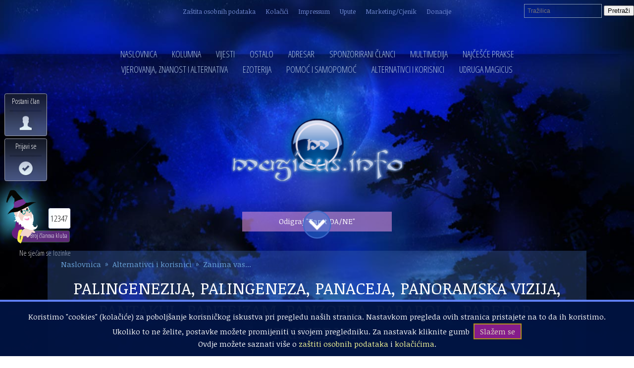

--- FILE ---
content_type: text/html; charset=utf-8
request_url: https://www.magicus.info/alternativci-i-korisnici/zanima-vas/palingenezija-palingeneza-panaceja-panoramska-vizija-pantakul-panteizam-panzofija-parabola-paredar-prisjednik
body_size: 33862
content:
<!DOCTYPE html>
<html lang="hr">
<head>
<title>PALINGENEZIJA, PALINGENEZA, PANACEJA, PANORAMSKA VIZIJA, PANTAKUL, PANTEIZAM, PANZOFIJA, PARABOLA, PAREDAR, PRISJEDNIK - Zanima vas...</title>
<meta charset="utf-8"/>
<link rel="shortcut icon" type="image/ico" href="https://www.magicus.info/favicon.ico">
<meta name="description" content="Pantakul dakle služi kao talisman, kao mnemotehničko sredstvo, znak raspoznavanja ili simbol.">
<meta name="keywords" content="PALINGENEZIJA, PALINGENEZA, PANACEJA, PANORAMSKA, VIZIJA, PANTAKUL, PANTEIZAM, PANZOFIJA, PARABOLA, PAREDAR, PRISJEDNIK">
<meta name="viewport" content="width=device-width, initial-scale=1.0, minimum-scale=1.0" />
<meta property="og:title" content="PALINGENEZIJA, PALINGENEZA, PANACEJA, PANORAMSKA VIZIJA, PANTAKUL, PANTEIZAM, PANZOFIJA, PARABOLA, PAREDAR, PRISJEDNIK - Zanima vas... - Magicus.info" />
<meta property="og:url" content="https://www.magicus.info/alternativci-i-korisnici/zanima-vas/palingenezija-palingeneza-panaceja-panoramska-vizija-pantakul-panteizam-panzofija-parabola-paredar-prisjednik" />
<meta property="og:description" content="Pantakul dakle služi kao talisman, kao mnemotehničko sredstvo, znak raspoznavanja ili simbol." />
<link rel="image_src" href="https://www.magicus.info/container/images/r1/g2019/m10/pentagram-1866115_1280.png" />
<meta property=og:image content="https://www.magicus.info/container/images/r1/g2019/m10/pentagram-1866115_1280.png" />
<link rel="stylesheet" type="text/css" href="https://www.magicus.info/res/css/jquery-ui-1.12.1b.css" media="all">
<link rel="stylesheet" type="text/css" href="https://www.magicus.info/res/css/style-common-48.css" media="all">
<link rel="stylesheet" type="text/css" href="https://fonts.googleapis.com/css?family=Open+Sans|Open+Sans+Condensed:300|Noticia+Text&amp;subset=latin-ext">
<link rel="stylesheet" type="text/css" href="https://www.magicus.info/container/css/swipe.css" media="all">
<link rel="stylesheet" type="text/css" href="https://www.magicus.info/container/css/g2026/m01/f-14-5-4-0-000284.css" media="all">
<script type="text/javascript" src="https://www.magicus.info/res/js/jquery-1.12.2.js"></script>
<script type="text/javascript" src="https://www.magicus.info/res/js/js-common-53.js"></script>
<script type="text/javascript" src="https://www.magicus.info/container/js/js-34.js"></script>
<script type="text/javascript" src="https://www.magicus.info/res/js/jquery-ui-1.12.1b.js"></script>
<script type="text/javascript" src="https://www.magicus.info/container/js/swipe.js"></script>
<script type="text/javascript" src="//s7.addthis.com/js/300/addthis_widget.js#pubid=ra-58ba9dd425325bce"></script>
<script async src="//pagead2.googlesyndication.com/pagead/js/adsbygoogle.js"></script>
<script>
     (adsbygoogle = window.adsbygoogle || []).push({
          google_ad_client: "ca-pub-7143418608076373",
          enable_page_level_ads: true
     });
</script>
</head>
<body>
<header class="head">
<a href="https://www.magicus.info/" class="logo">
<img src="https://www.magicus.info/container/images/r1/g2017/m03/logo.png" alt="Magicus.info" title="Magicus.info Logo">
</a>
<div class="be-author"><a href="https://www.magicus.info/magazin/tarot">Odigraj "Tarot DA/NE"</a></div>
<nav data-ismenu="true" class="menu"><ul class="main"><li class="elem home"><a href="https://www.magicus.info/" title="NASLOVNICA">NASLOVNICA</a></li>
<li><a href="https://www.magicus.info/kategorija/kolumna">KOLUMNA</a><ul class="sub"><li><a href="https://www.magicus.info/kategorija/kolumna/vajran">VAJRAN</a></li>
<li><a href="https://www.magicus.info/kategorija/kolumna/zeljka-tokic">ŽELJKA TOKIĆ</a></li>
<li><a href="https://www.magicus.info/kategorija/kolumna/lidija-mihailovic">LIDIJA MIHAILOVIC</a></li>
<li><a href="https://www.magicus.info/kategorija/kolumna/gost-kolumnist">GOST KOLUMNIST</a></li>
<li><a href="https://www.magicus.info/kategorija/kolumna/gost-urednik">GOST UREDNIK</a></li>
<li><a href="https://www.magicus.info/kategorija/kolumna/pjesnikinja">PJESNIKINJA</a></li>
<li><a href="https://www.magicus.info/kategorija/kolumna/med-mlijeko">MED.MLIJEKO</a></li>
<li><a href="https://www.magicus.info/kategorija/kolumna/ljubica-pecigos">LJUBICA PECIGOŠ</a></li>
<li><a href="https://www.magicus.info/kategorija/kolumna/roladaodkokosa">ROLADAODKOKOSA</a></li>
<li><a href="https://www.magicus.info/kategorija/kolumna/kosjenka-muk">KOSJENKA MUK</a></li>
<li><a href="https://www.magicus.info/kategorija/kolumna/igor-lah">IGOR LAH</a></li>
<li><a href="https://www.magicus.info/kategorija/kolumna/irida">IRIDA</a></li>
<li><a href="https://www.magicus.info/kategorija/kolumna/vladimir-marusevac">VLADIMIR MARUŠEVAC</a></li>
<li><a href="https://www.magicus.info/kategorija/kolumna/sara">SARA</a></li>
<li><a href="https://www.magicus.info/kategorija/kolumna/nada-landeka">NADA LANDEKA</a></li>
<li><a href="https://www.magicus.info/kategorija/kolumna/elyca">ELYCA</a></li>
<li><a href="https://www.magicus.info/kategorija/kolumna/devet">DEVET</a></li>
<li><a href="https://www.magicus.info/kategorija/kolumna/boris-pecigos">BORIS PECIGOŠ</a></li>
<li><a href="https://www.magicus.info/kategorija/kolumna/slavomir-cune-miljevic">SLAVOMIR CUNE MILJEVIĆ</a></li>
<li><a href="https://www.magicus.info/kategorija/kolumna/mirjana-gracan">MIRJANA GRAČAN</a></li>
<li><a href="https://www.magicus.info/kategorija/kolumna/maja-cvjetanovic-labos">MAJA CVJETANOVIĆ LABOŠ</a></li>
<li class="subcategory-more"><a href="#">&#187;</a></li></ul>
</li>
<li><a href="https://www.magicus.info/kategorija/vijesti">VIJESTI</a><ul class="sub"><li><a href="https://www.magicus.info/kategorija/vijesti/najnovije">NAJNOVIJE</a></li>
<li><a href="https://www.magicus.info/kategorija/vijesti/domace-vijesti">DOMAĆE VIJESTI</a></li>
<li><a href="https://www.magicus.info/kategorija/vijesti/vijesti-iz-svijeta">VIJESTI IZ SVIJETA</a></li>
<li><a href="https://www.magicus.info/kategorija/vijesti/eurotas">EUROTAS</a></li>
<li><a href="https://www.magicus.info/kategorija/vijesti/iz-drugih-medija">IZ DRUGIH MEDIJA</a></li>
<li><a href="https://www.magicus.info/kategorija/vijesti/vasa-pisma">VAŠA PISMA</a></li>
<li><a href="https://www.magicus.info/kategorija/vijesti/tema-mjeseca">TEMA MJESECA</a></li>
<li><a href="https://www.magicus.info/kategorija/vijesti/rijec-urednika">RIJEČ UREDNIKA</a></li>
<li><a href="https://www.magicus.info/kategorija/vijesti/rodjendani">ROĐENDANI</a></li>
<li><a href="https://www.magicus.info/kategorija/vijesti/cestitke">ČESTITKE</a></li>
<li><a href="https://www.magicus.info/kategorija/vijesti/donacije">DONACIJE</a></li>
<li><a href="https://www.magicus.info/kategorija/vijesti/tema-dana">TEMA DANA</a></li>
<li class="subcategory-more"><a href="#">&#187;</a></li></ul>
</li>
<li><a href="https://www.magicus.info/kategorija/ostalo">OSTALO</a><ul class="sub"><li><a href="https://www.magicus.info/kategorija/ostalo/galakticka-federacija">GALAKTIČKA FEDERACIJA</a></li>
<li><a href="https://www.magicus.info/kategorija/ostalo/lifestyle">LIFESTYLE</a></li>
<li><a href="https://www.magicus.info/kategorija/ostalo/mudre-izreke-citati">MUDRE IZREKE, CITATI</a></li>
<li><a href="https://www.magicus.info/kategorija/ostalo/kukolj-u-zitu">KUKOLJ U ŽITU</a></li>
<li><a href="https://www.magicus.info/kategorija/ostalo/razmjena-knjiga-i-drugih-stvari">RAZMJENA KNJIGA I DRUGIH STVARI</a></li>
<li><a href="https://www.magicus.info/kategorija/ostalo/iz-blogosfere">IZ BLOGOSFERE</a></li>
<li><a href="https://www.magicus.info/kategorija/ostalo/dezurni-kriticar">DEŽURNI KRITIČAR</a></li>
<li><a href="https://www.magicus.info/kategorija/ostalo/intervju">INTERVJU</a></li>
<li><a href="https://www.magicus.info/kategorija/ostalo/popularna-psihologija">POPULARNA PSIHOLOGIJA</a></li>
<li><a href="https://www.magicus.info/kategorija/ostalo/ostalo">OSTALO</a></li>
<li><a href="https://www.magicus.info/kategorija/ostalo/hitna-sluzba">HITNA SLUŽBA</a></li>
<li><a href="https://www.magicus.info/kategorija/ostalo/humor">HUMOR</a></li>
<li><a href="https://www.magicus.info/kategorija/ostalo/poezija">POEZIJA</a></li>
<li><a href="https://www.magicus.info/kategorija/ostalo/price">PRIČE</a></li>
<li><a href="https://www.magicus.info/kategorija/ostalo/natjecaji">NATJEČAJI</a></li>
<li><a href="https://www.magicus.info/kategorija/ostalo/na-rubu-znanosti">NA RUBU ZNANOSTI</a></li>
<li><a href="https://www.magicus.info/kategorija/ostalo/zanimljivosti">ZANIMLJIVOSTI</a></li>
<li><a href="https://www.magicus.info/kategorija/ostalo/zrnca-za-razgovor">ZRNCA ZA RAZGOVOR</a></li>
<li class="subcategory-more"><a href="#">&#187;</a></li></ul>
</li>
<li><a href="https://www.magicus.info/kategorija/adresar">ADRESAR</a><ul class="sub"><li><a href="https://www.magicus.info/kategorija/adresar/terapeuti">TERAPEUTI</a></li>
<li><a href="https://www.magicus.info/kategorija/adresar/centri">CENTRI</a></li>
<li><a href="https://www.magicus.info/kategorija/adresar/metode">METODE</a></li>
<li><a href="https://www.magicus.info/kategorija/adresar/prodajna-mjesta">PRODAJNA MJESTA</a></li>
<li><a href="https://www.magicus.info/kategorija/adresar/proizvodi">PROIZVODI</a></li>
<li><a href="https://www.magicus.info/kategorija/adresar/usluge">USLUGE</a></li>
<li class="subcategory-more"><a href="#">&#187;</a></li></ul>
</li>
<li><a href="https://www.magicus.info/kategorija/sponzorirani-clanci">SPONZORIRANI ČLANCI</a><ul class="sub"><li><a href="https://www.magicus.info/kategorija/sponzorirani-clanci/knjige-cd-i-dvd-i-i-video">KNJIGE, CD-I, DVD-I I VIDEO</a></li>
<li><a href="https://www.magicus.info/kategorija/sponzorirani-clanci/talismani">TALISMANI</a></li>
<li><a href="https://www.magicus.info/kategorija/sponzorirani-clanci/razni-aparati-i-uredjaji">RAZNI APARATI I UREĐAJI</a></li>
<li><a href="https://www.magicus.info/kategorija/sponzorirani-clanci/fitoproizvodi">FITOPROIZVODI</a></li>
<li><a href="https://www.magicus.info/kategorija/sponzorirani-clanci/etericna-ulja">ETERIČNA ULJA</a></li>
<li><a href="https://www.magicus.info/kategorija/sponzorirani-clanci/pripravci-od-meda">PRIPRAVCI OD MEDA</a></li>
<li><a href="https://www.magicus.info/kategorija/sponzorirani-clanci/razni-drugi-pripravci">RAZNI DRUGI PRIPRAVCI</a></li>
<li><a href="https://www.magicus.info/kategorija/sponzorirani-clanci/razna-oprema">RAZNA OPREMA</a></li>
<li><a href="https://www.magicus.info/kategorija/sponzorirani-clanci/kristali">KRISTALI</a></li>
<li><a href="https://www.magicus.info/kategorija/sponzorirani-clanci/radiestezijski-pribor-i-oprema-za-zastitu-od-zracenja">RADIESTEZIJSKI PRIBOR I OPREMA ZA ZAŠTITU OD ZRAČENJA</a></li>
<li><a href="https://www.magicus.info/kategorija/sponzorirani-clanci/prirodna-kozmetika">PRIRODNA KOZMETIKA</a></li>
<li><a href="https://www.magicus.info/kategorija/sponzorirani-clanci/zdrava-hrana">ZDRAVA HRANA</a></li>
<li><a href="https://www.magicus.info/kategorija/sponzorirani-clanci/sponzorirani-clanci">SPONZORIRANI ČLANCI</a></li>
<li class="subcategory-more"><a href="#">&#187;</a></li></ul>
</li>
<li><a href="https://www.magicus.info/kategorija/multimedija">MULTIMEDIJA</a><ul class="sub"><li><a href="https://www.magicus.info/kategorija/multimedija/foto-album">FOTO ALBUM</a></li>
<li><a href="https://www.magicus.info/kategorija/multimedija/izlozba-slika">IZLOŽBA SLIKA</a></li>
<li><a href="https://www.magicus.info/kategorija/multimedija/foto-dokumentarac">FOTO DOKUMENTARAC</a></li>
<li><a href="https://www.magicus.info/kategorija/multimedija/svjedocanstva-audio">SVJEDOČANSTVA (AUDIO)</a></li>
<li><a href="https://www.magicus.info/kategorija/multimedija/vodjena-meditacija-audio">VOĐENA MEDITACIJA (AUDIO)</a></li>
<li><a href="https://www.magicus.info/kategorija/multimedija/predavanja-audio">PREDAVANJA (AUDIO)</a></li>
<li><a href="https://www.magicus.info/kategorija/multimedija/svjedocanstva-video">SVJEDOČANSTVA (VIDEO)</a></li>
<li><a href="https://www.magicus.info/kategorija/multimedija/vodjena-meditacija-video">VOĐENA MEDITACIJA (VIDEO)</a></li>
<li><a href="https://www.magicus.info/kategorija/multimedija/predavanja-video">PREDAVANJA (VIDEO)</a></li>
<li><a href="https://www.magicus.info/kategorija/multimedija/video-predstavljanje">VIDEO PREDSTAVLJANJE</a></li>
<li><a href="https://www.magicus.info/kategorija/multimedija/svjedocanstva">SVJEDOČANSTVA</a></li>
<li><a href="https://www.magicus.info/kategorija/multimedija/vodjena-meditacija">VOĐENA MEDITACIJA</a></li>
<li><a href="https://www.magicus.info/kategorija/multimedija/predavanja">PREDAVANJA</a></li>
<li><a href="https://www.magicus.info/kategorija/multimedija/nagradjeni-autori">NAGRAĐENI AUTORI</a></li>
<li><a href="https://www.magicus.info/kategorija/multimedija/slide-show">SLIDE SHOW</a></li>
<li class="subcategory-more"><a href="#">&#187;</a></li></ul>
</li>
<li><a href="https://www.magicus.info/kategorija/najcesce-prakse">NAJČEŠĆE PRAKSE</a><ul class="sub"><li><a href="https://www.magicus.info/kategorija/najcesce-prakse/bioenergija">BIOENERGIJA</a></li>
<li><a href="https://www.magicus.info/kategorija/najcesce-prakse/radiestezija">RADIESTEZIJA</a></li>
<li><a href="https://www.magicus.info/kategorija/najcesce-prakse/regresija">REGRESIJA</a></li>
<li><a href="https://www.magicus.info/kategorija/najcesce-prakse/reiki">REIKI</a></li>
<li><a href="https://www.magicus.info/kategorija/najcesce-prakse/meditacija">MEDITACIJA</a></li>
<li><a href="https://www.magicus.info/kategorija/najcesce-prakse/joga">JOGA</a></li>
<li><a href="https://www.magicus.info/kategorija/najcesce-prakse/andjeli">ANĐELI</a></li>
<li><a href="https://www.magicus.info/kategorija/najcesce-prakse/tumacenje-snova">TUMAČENJE SNOVA</a></li>
<li><a href="https://www.magicus.info/kategorija/najcesce-prakse/aromaterapija">AROMATERAPIJA</a></li>
<li><a href="https://www.magicus.info/kategorija/najcesce-prakse/kristaloterapija">KRISTALOTERAPIJA</a></li>
<li><a href="https://www.magicus.info/kategorija/najcesce-prakse/ostale-metode">OSTALE METODE</a></li>
<li class="subcategory-more"><a href="#">&#187;</a></li></ul>
</li>
<li><a href="https://www.magicus.info/kategorija/vjerovanja-znanost-i-alternativa">VJEROVANJA, ZNANOST I ALTERNATIVA</a><ul class="sub"><li><a href="https://www.magicus.info/kategorija/vjerovanja-znanost-i-alternativa/porijeklo-zivota">PORIJEKLO ŽIVOTA</a></li>
<li><a href="https://www.magicus.info/kategorija/vjerovanja-znanost-i-alternativa/religije">RELIGIJE</a></li>
<li><a href="https://www.magicus.info/kategorija/vjerovanja-znanost-i-alternativa/mitovi">MITOVI</a></li>
<li><a href="https://www.magicus.info/kategorija/vjerovanja-znanost-i-alternativa/kozmologija">KOZMOLOGIJA</a></li>
<li><a href="https://www.magicus.info/kategorija/vjerovanja-znanost-i-alternativa/kreacionizam">KREACIONIZAM</a></li>
<li><a href="https://www.magicus.info/kategorija/vjerovanja-znanost-i-alternativa/nove-teorije">NOVE TEORIJE</a></li>
<li><a href="https://www.magicus.info/kategorija/vjerovanja-znanost-i-alternativa/metafizika">METAFIZIKA</a></li>
<li><a href="https://www.magicus.info/kategorija/vjerovanja-znanost-i-alternativa/kvantna-fizika">KVANTNA FIZIKA</a></li>
<li><a href="https://www.magicus.info/kategorija/vjerovanja-znanost-i-alternativa/genetika">GENETIKA</a></li>
<li class="subcategory-more"><a href="#">&#187;</a></li></ul>
</li>
<li><a href="https://www.magicus.info/kategorija/ezoterija">EZOTERIJA</a><ul class="sub"><li><a href="https://www.magicus.info/kategorija/ezoterija/fenomeni">FENOMENI</a></li>
<li><a href="https://www.magicus.info/kategorija/ezoterija/magijski-postupci">MAGIJSKI POSTUPCI</a></li>
<li><a href="https://www.magicus.info/kategorija/ezoterija/tarot">TAROT</a></li>
<li><a href="https://www.magicus.info/kategorija/ezoterija/rune">RUNE</a></li>
<li><a href="https://www.magicus.info/kategorija/ezoterija/astrologija-numerologija">ASTROLOGIJA, NUMEROLOGIJA</a></li>
<li><a href="https://www.magicus.info/kategorija/ezoterija/geomantija">GEOMANTIJA</a></li>
<li><a href="https://www.magicus.info/kategorija/ezoterija/hiromantija">HIROMANTIJA</a></li>
<li><a href="https://www.magicus.info/kategorija/ezoterija/i-ching">I CHING</a></li>
<li><a href="https://www.magicus.info/kategorija/ezoterija/vidovitost">VIDOVITOST</a></li>
<li class="subcategory-more"><a href="#">&#187;</a></li></ul>
</li>
<li><a href="https://www.magicus.info/kategorija/pomoc-i-samopomoc">POMOĆ I SAMOPOMOĆ</a><ul class="sub"><li><a href="https://www.magicus.info/kategorija/pomoc-i-samopomoc/ekologija">EKOLOGIJA</a></li>
<li><a href="https://www.magicus.info/kategorija/pomoc-i-samopomoc/cvijece">CVIJEĆE</a></li>
<li><a href="https://www.magicus.info/kategorija/pomoc-i-samopomoc/savjeti">SAVJETI</a></li>
<li><a href="https://www.magicus.info/kategorija/pomoc-i-samopomoc/ljekovito-bilje">LJEKOVITO BILJE</a></li>
<li><a href="https://www.magicus.info/kategorija/pomoc-i-samopomoc/duhovne-teme">DUHOVNE TEME</a></li>
<li><a href="https://www.magicus.info/kategorija/pomoc-i-samopomoc/magicus-akcije">MAGICUS AKCIJE</a></li>
<li><a href="https://www.magicus.info/kategorija/pomoc-i-samopomoc/kucni-ljubimci">KUĆNI LJUBIMCI</a></li>
<li><a href="https://www.magicus.info/kategorija/pomoc-i-samopomoc/vi-pitate-mi-odgovaramo">VI PITATE - MI ODGOVARAMO</a></li>
<li><a href="https://www.magicus.info/kategorija/pomoc-i-samopomoc/humanitarne-akcije">HUMANITARNE AKCIJE</a></li>
<li><a href="https://www.magicus.info/kategorija/pomoc-i-samopomoc/duhovne-tehnike">DUHOVNE TEHNIKE</a></li>
<li><a href="https://www.magicus.info/kategorija/pomoc-i-samopomoc/integrativna-medicina">INTEGRATIVNA MEDICINA</a></li>
<li><a href="https://www.magicus.info/kategorija/pomoc-i-samopomoc/nove-tehnologije">NOVE TEHNOLOGIJE</a></li>
<li><a href="https://www.magicus.info/kategorija/pomoc-i-samopomoc/transpersonalna-psihologija">TRANSPERSONALNA PSIHOLOGIJA</a></li>
<li><a href="https://www.magicus.info/kategorija/pomoc-i-samopomoc/prirodne-terapije">PRIRODNE TERAPIJE</a></li>
<li><a href="https://www.magicus.info/kategorija/pomoc-i-samopomoc/tjelovjezba">TJELOVJEŽBA</a></li>
<li><a href="https://www.magicus.info/kategorija/pomoc-i-samopomoc/prehrana">PREHRANA</a></li>
<li><a href="https://www.magicus.info/kategorija/pomoc-i-samopomoc/manualne-tehnike">MANUALNE TEHNIKE</a></li>
<li><a href="https://www.magicus.info/kategorija/pomoc-i-samopomoc/energetske-tehnike">ENERGETSKE TEHNIKE</a></li>
<li class="subcategory-more"><a href="#">&#187;</a></li></ul>
</li>
<li><a href="https://www.magicus.info/kategorija/alternativci-i-korisnici">ALTERNATIVCI I KORISNICI</a><ul class="sub"><li><a href="https://www.magicus.info/kategorija/alternativci-i-korisnici/predstavite-sebe-i-svoj-rad">PREDSTAVITE SEBE I SVOJ RAD</a></li>
<li><a href="https://www.magicus.info/kategorija/alternativci-i-korisnici/predstavite-svoj-centar">PREDSTAVITE SVOJ CENTAR</a></li>
<li><a href="https://www.magicus.info/kategorija/alternativci-i-korisnici/predstavite-novu-tehniku-ili-pristup">PREDSTAVITE NOVU TEHNIKU ILI PRISTUP</a></li>
<li><a href="https://www.magicus.info/kategorija/alternativci-i-korisnici/pohvalite-pokudite">POHVALITE, POKUDITE</a></li>
<li><a href="https://www.magicus.info/kategorija/alternativci-i-korisnici/vasa-iskustva-s-alternativom">VAŠA ISKUSTVA S ALTERNATIVOM</a></li>
<li><a href="https://www.magicus.info/kategorija/alternativci-i-korisnici/vasi-clanci-i-prijedlozi">VAŠI ČLANCI I PRIJEDLOZI</a></li>
<li><a href="https://www.magicus.info/kategorija/alternativci-i-korisnici/zanima-vas">ZANIMA VAS...</a></li>
<li><a href="https://www.magicus.info/kategorija/alternativci-i-korisnici/preporuci-knjigu-tehniku-alternativca">PREPORUČI KNJIGU, TEHNIKU, ALTERNATIVCA</a></li>
<li><a href="https://www.magicus.info/kategorija/alternativci-i-korisnici/kalendar-dogadjanja">KALENDAR DOGAĐANJA</a></li>
<li><a href="https://www.magicus.info/kategorija/alternativci-i-korisnici/zakonska-regulativa">ZAKONSKA REGULATIVA</a></li>
<li><a href="https://www.magicus.info/kategorija/alternativci-i-korisnici/dezurstva-za-portal">DEŽURSTVA ZA PORTAL</a></li>
<li><a href="https://www.magicus.info/kategorija/alternativci-i-korisnici/sustav-nagradjivanja">SUSTAV NAGRAĐIVANJA</a></li>
<li><a href="https://www.magicus.info/kategorija/alternativci-i-korisnici/vasa-svjedocanstva">VAŠA SVJEDOČANSTVA</a></li>
<li class="subcategory-more"><a href="#">&#187;</a></li></ul>
</li>
<li><a href="https://www.magicus.info/kategorija/udruga-magicus">UDRUGA MAGICUS</a><ul class="sub"><li><a href="https://www.magicus.info/kategorija/udruga-magicus/o-nama">O NAMA</a></li>
<li><a href="https://www.magicus.info/kategorija/udruga-magicus/online-pristupnica">ONLINE PRISTUPNICA</a></li>
<li><a href="https://www.magicus.info/kategorija/udruga-magicus/popis-clanova">POPIS ČLANOVA</a></li>
<li><a href="https://www.magicus.info/kategorija/udruga-magicus/aktivnost-udruge-magicus">AKTIVNOST UDRUGE MAGICUS</a></li>
<li class="subcategory-more"><a href="#">&#187;</a></li></ul>
</li>
<li title="Menu" class="hamburger"><a href="#">&#8801;</a></li>
</ul>
</nav>
<div class="info-menu"><ul data-ismenu="true" class="info-menu-in"><li><a href="https://www.magicus.info/info/clanak/zastita-osobnih-podataka">Zaštita osobnih podataka</a></li>
<li><a href="https://www.magicus.info/info/clanak/kolacici">Kolačići</a></li>
<li><a href="https://www.magicus.info/info/clanak/impressum">Impressum</a></li>
<li><a href="https://www.magicus.info/info/clanak/upute">Upute</a></li>
<li><a href="https://www.magicus.info/info/clanak/marketingcjenik">Marketing/Cjenik</a></li>
<li><a href="https://www.magicus.info/info/clanak/donacije">Donacije</a></li>
<li title="Info menu" class="info"><a href="#">&#9432;</a></li>
</ul>
</div>
<ul class="share"><li class="addthis"><span class="addthis_inline_share_toolbox" data-url="https://www.magicus.info/alternativci-i-korisnici/zanima-vas/palingenezija-palingeneza-panaceja-panoramska-vizija-pantakul-panteizam-panzofija-parabola-paredar-prisjednik" data-media="https://www.magicus.info/container/images/r1/g2019/m10/pentagram-1866115_1280.png"></span></li>
<li title="Facebook - podijeli" class="share">Share</li><li title="Twitter" class="tweet">Tweet</li><li title="Podijeli na društvenim mrežama" class="icon"><a href="#">&nbsp;</a></li>
</ul>
<div class="search"><ul data-ismenu="true"><li class="search-field">
<input type="text" placeholder="Tražilica" name="search" id="search-box" class="inp">

<input type="submit" value="Pretraži" id="search-box-submit">
</li>
<li title="Tražilica" class="search-icon"><a href="#">&nbsp;</a></li>
</ul>
</div>
<div class="merlin"><ul><li class="sign-up"><a href="#" class="do-register">Postani član</a></li>

<li class="log-in"><a href="#" class="do-sign-in">Prijavi se</a></li>

<li class="members-li">
<span class="members-label-bck">&nbsp;</span>
<p class="members-bck">&nbsp;</p>
<p class="members-label">Broj članova kluba</p>
</li>
<li class="members-number">12347</li>
<li class="reset-password"><a href="#" class="do-reset-password">Ne sjećam se lozinke</a></li>
</ul>
</div>
<div class="breadcrumbs-wrap"><ol class="breadcrumbs"><li><a href="https://www.magicus.info/">Naslovnica</a></li>
<li><a href="https://www.magicus.info/kategorija/alternativci-i-korisnici">Alternativci i korisnici</a></li>
<li><a href="https://www.magicus.info/kategorija/alternativci-i-korisnici/zanima-vas">Zanima vas...</a></li>
<li class="last">PALINGENEZIJA, PALINGENEZA, PANACEJA, PANORAMSKA VIZIJA, PANTAKUL, PANTEIZAM, PANZOFIJA, PARABOLA, PAREDAR, PRISJEDNIK</li>
</ol></div>
<span class="resize-screen-down-circle"><a href="#"></a></span>
</header>
<div class="top">
<div class="banner-1"><span class="auto-banner"></span></div>
<section class="highlighted"><div class="be-author"><a href="https://www.magicus.info/sadrzaj/naslovnica/zelite-pisati-na-magicusu-evo-kratke-upute">Postani autor na Magicusu! Klikni za brze upute.</a></div><a href="/kategorija/alternativci-i-korisnici/kalendar-dogadjanja"><h1>Kalendar događanja</h1></a><article class="1-num"><a href="https://www.magicus.info/alternativci-i-korisnici/kalendar-dogadjanja/konzultacije-srijedom-uz-popust-cijelu-2026-g-"><img src="https://www.magicus.info/container/images/r2/g2026/m01/nova-srijeda2f.gif"><h2>Konzultacije srijedom uz popust, cijelu 2026 g. 💜💜💜</h2></a></article>
<article class="2-num"><a href="https://www.magicus.info/alternativci-i-korisnici/kalendar-dogadjanja/obojena-radionica-kromoterapija-znanje-o-bojama-i-terapijska-primjena-boja"><img src="https://www.magicus.info/container/images/r2/g2025/m07/boje-5.gif"><h2>Obojena radionica - KROMOTERAPIJA, znanje o bojama i terapijska primjena boja</h2></a></article>
<article class="3-num"><a href="https://www.magicus.info/alternativci-i-korisnici/kalendar-dogadjanja/-skola-kristala-pocetak-11-veljace"><img src="https://www.magicus.info/container/images/r2/g2026/m01/skola-kristala-pocetak.png"><h2>🌟 ŠKOLA KRISTALA 🌟 POČETAK 11. VELJAČE</h2></a></article>
<article class="4-num"><a href="https://www.magicus.info/alternativci-i-korisnici/kalendar-dogadjanja/tarot-detaljan-vodic-kroz-moj-vas-i-svaciji-zivot"><img src="https://www.magicus.info/container/images/r2/g2025/m07/termin-2.gif"><h2>Tarot, detaljan vodič kroz moj, vaš i svačiji život</h2></a></article>
</section>
</div>
<div class="content-area-wrap">
<div class="content-area">
<div class="content">
<article data-save-condition="1:2|1:4" data-force-set-value="filename:2:if-empty:1:into:1" class="Article"><header >
<a href="https://www.magicus.info/irida" class="avatar">
<img src="https://www.magicus.info/container/images/r1/g2012/m12/x10034316239283088659.gif" alt="Član irida">
<p class="label">Upisao:</p>
<p class="author">irida</p>
</a>
<time itemprop="datePublished" datetime="2024-02-15T13:36:30">15. veljače 2024.</time><p class="published">OBJAVLJENO:</p>
<section class="article-open">
<h1>PROČITANO</h1>
<div>
<strong>1747</strong>
<p>PUTA</p>
</div>
<span>OD 14.01.2018.</span></section>

<h1 data-related-articles="true">PALINGENEZIJA, PALINGENEZA, PANACEJA, PANORAMSKA VIZIJA, PANTAKUL, PANTEIZAM, PANZOFIJA, PARABOLA, PAREDAR, PRISJEDNIK</h1>
<section id="related-articles">
<h2>Vezani članci</h2>
<ol>
<li><a href="https://www.magicus.info/alternativci-i-korisnici/zanima-vas/ezoterijski-pojmovnik-ezoterija-i-egzoterija"><strong>EZOTERIJSKI POJMOVNIK - ezoterija i egzoterija</strong></a></li>
<li><a href="https://www.magicus.info/alternativci-i-korisnici/zanima-vas/abrakadabra-abraksas-abrasaks-adept-aditon-abaton">ABRAKADABRA, ABRAKSAS, ABRASAKS, ADEPT, ADITON, ABATON</a></li>
<li><a href="https://www.magicus.info/alternativci-i-korisnici/zanima-vas/ahiropitan-aheropitan-aion-eon-akasa">AHIROPITAN (AHEROPITAN), AION (EON), AKAŠA</a></li>
<li><a href="https://www.magicus.info/alternativci-i-korisnici/zanima-vas/akupunktura-alegorija-alkahest-alkemija">AKUPUNKTURA, ALEGORIJA, ALKAHEST, ALKEMIJA</a></li>
<li><a href="https://www.magicus.info/alternativci-i-korisnici/zanima-vas/amajlija-amulet-amblem-ambrozija-amesha-spenta-amesha-spenta-anabaza"> AMAJLIJA (AMULET), AMBLEM, AMBROZIJA, AMESHA SPENTA, AMESHA SPENTA, ANABAZA</a></li>
<li><a href="https://www.magicus.info/alternativci-i-korisnici/zanima-vas/anagogija-analogija-androgin-andjeo">ANAGOGIJA, ANALOGIJA, ANDROGIN, ANĐEO</a></li>
<li><a href="https://www.magicus.info/alternativci-i-korisnici/zanima-vas/animizam-anthropos-antinomizam-antropogonija-antropogeneza">ANIMIZAM, ANTHROPOS, ANTINOMIZAM, ANTROPOGONIJA, ANTROPOGENEZA</a></li>
<li><a href="https://www.magicus.info/alternativci-i-korisnici/zanima-vas/antropozofija-apokalipsa-apokatastaza-apokrif">ANTROPOZOFIJA, APOKALIPSA, APOKATASTAZA, APOKRIF</a></li>
<li><a href="https://www.magicus.info/alternativci-i-korisnici/zanima-vas/arhive-akase-arhetip-aretologoija-apotropejski-apotelezmatik">ARHIVE AKAŠE, ARHETIP, ARETOLOGOIJA, APOTROPEJSKI, APOTELEZMATIK</a></li>
<li><a href="https://www.magicus.info/alternativci-i-korisnici/zanima-vas/arhont-arijski-arijac-aritmtomantija-arkana-asana-aritmozofija-2">ARHONT, ARIJSKI  (ARIJAC), ARITMTOMANTIJA, ARKANA, ASANA, ARITMOZOFIJA</a></li>
<li><a href="https://www.magicus.info/alternativci-i-korisnici/zanima-vas/astralan-astralna-svjetlost-astralni-misticizam-astrobiologija-astrologija">ASTRALAN, ASTRALNA  SVJETLOST, ASTRALNI MISTICIZAM, ASTROBIOLOGIJA, ASTROLOGIJA</a></li>
<li><a href="https://www.magicus.info/alternativci-i-korisnici/zanima-vas/asram-atanor-atman-atmosfera-atribut-augur">AŠRAM, ATANOR, ATMAN, ATMOSFERA, ATRIBUT, AUGUR</a></li>
<li><a href="https://www.magicus.info/alternativci-i-korisnici/zanima-vas/aura-auspicij-automatsko-pisanje-avatar">AURA, AUSPICIJ, AUTOMATSKO PISANJE, AVATAR</a></li>
<li><a href="https://www.magicus.info/alternativci-i-korisnici/zanima-vas/bajanje-bajoslovna-bica-bardo-besmrtnost">BAJANJE, BAJOSLOVNA BIĆA, BARDO, BESMRTNOST</a></li>
<li><a href="https://www.magicus.info/alternativci-i-korisnici/zanima-vas/biljeg-blagoslov-bodhisattva-bog-boginja-majka">BILJEG, BLAGOSLOV, BODHISATTVA, BOG, BOGINJA  MAJKA</a></li>
<li><a href="https://www.magicus.info/alternativci-i-korisnici/zanima-vas/bojenje-tinktura-bozanska-poruka-bozje-ime-brahman">BOJENJE, TINKTURA, BOŽANSKA PORUKA, BOŽJE IME, BRAHMAN</a></li>
<li><a href="https://www.magicus.info/alternativci-i-korisnici/zanima-vas/broj-budha-buda-budinski-ezoterizam-cakre">BROJ, BUDHA (BUDA), BUDINSKI EZOTERIZAM, ČAKRE</a></li>
<li><a href="https://www.magicus.info/alternativci-i-korisnici/zanima-vas/ciklus-carobnjak-vrac-cini-carolija-caranje">CIKLUS, ČAROBNJAK (VRAČ), ČINI, ČAROLIJA (ČARANJE)</a></li>
<li><a href="https://www.magicus.info/alternativci-i-korisnici/zanima-vas/covjek-demon-cudo-cuvar-praga">ČOVJEK, DEMON, ČUDO, ČUVAR PRAGA</a></li>
<li><a href="https://www.magicus.info/alternativci-i-korisnici/zanima-vas/dalaj-lama-demijurg-deitet-degeneracija-teorija-degeneracije">DALAJ LAMA, DEMIJURG. DEITET, DEGENERACIJA (teorija degeneracije),</a></li>
<li><a href="https://www.magicus.info/alternativci-i-korisnici/zanima-vas/desna-rukalijeva-ruka-desni-putlijevi-put">DESNA RUKA/LIJEVA RUKA - Desni put/lijevi put</a></li>
<li><a href="https://www.magicus.info/alternativci-i-korisnici/zanima-vas/dionizijstvo-disciplina-disanja-disciplina-arcani-div">DIONIZIJSTVO, DISCIPLINA DISANJA, DISCIPLINA ARCANI, DIV</a></li>
<li><a href="https://www.magicus.info/alternativci-i-korisnici/zanima-vas/djelatni-um-doba-svijeta-dolmen-doslovan-druidi">DJELATNI UM, DOBA SVIJETA, DOLMEN, DOSLOVAN, DRUIDI</a></li>
<li><a href="https://www.magicus.info/alternativci-i-korisnici/zanima-vas/drustvo-maski-duh-dualizam">DRUŠTVO MASKI, DUH, DUALIZAM</a></li>
<li><a href="https://www.magicus.info/alternativci-i-korisnici/zanima-vas/duhovna-vlast-spiritualna-vlast-duhovne-zajednice-duh-dusa">DUHOVNA VLAST, SPIRITUALNA VLAST, DUHOVNE ZAJEDNICE, DUH, DUŠA</a></li>
<li><a href="https://www.magicus.info/alternativci-i-korisnici/zanima-vas/dvojnik-dvorska-ljubav-egregor">DVOJNIK, DVORSKA LJUBAV, EGREGOR</a></li>
<li><a href="https://www.magicus.info/alternativci-i-korisnici/zanima-vas/egzorcizam-egzoterizam-2">EGZORCIZAM, EGZOTERIZAM</a></li>
<li><a href="https://www.magicus.info/alternativci-i-korisnici/zanima-vas/ekstaza-elemental">EKSTAZA, ELEMENTAL</a></li>
<li><a href="https://www.magicus.info/alternativci-i-korisnici/zanima-vas/eliksir-zivota-dugovjecnost-elementi-emanacija">ELIKSIR ŽIVOTA (DUGOVJEČNOST), ELEMENTI, EMANACIJA</a></li>
<li><a href="https://www.magicus.info/alternativci-i-korisnici/zanima-vas/esenizam-entuzijazam-enstaza">ESENIZAM, ENTUZIJAZAM, ENSTAZA</a></li>
<li><a href="https://www.magicus.info/alternativci-i-korisnici/zanima-vas/eshatologija-esoterica">ESHATOLOGIJA, ESOTERICA</a></li>
<li><a href="https://www.magicus.info/alternativci-i-korisnici/zanima-vas/eter-eterican">ETER,  ETERIČAN</a></li>
<li><a href="https://www.magicus.info/alternativci-i-korisnici/zanima-vas/ezotericizam-ezoterican">EZOTERICIZAM, EZOTERIČAN</a></li>
<li><a href="https://www.magicus.info/alternativci-i-korisnici/zanima-vas/ezoterik-ezoterist-ezotericar-ezoteristican">EZOTERIK, EZOTERIST, EZOTERIČAR, EZOTERISTIČAN</a></li>
<li><a href="https://www.magicus.info/alternativci-i-korisnici/zanima-vas/ezoterizam">EZOTERIZAM</a></li>
<li><a href="https://www.magicus.info/alternativci-i-korisnici/zanima-vas/pseudoezoterizam-antiezoterizam-kontraezoterizam-predezoterizam">PSEUDOEZOTERIZAM, ANTIEZOTERIZAM, KONTRAEZOTERIZAM, PREDEZOTERIZAM</a></li>
<li><a href="https://www.magicus.info/alternativci-i-korisnici/zanima-vas/ezoterizantan-ezoterografija-ezoterologija-ezoterozofija-ezoterica">EZOTERIZANTAN, EZOTEROGRAFIJA, EZOTEROLOGIJA, EZOTEROZOFIJA, EZOTERICA</a></li>
<li><a href="https://www.magicus.info/alternativci-i-korisnici/zanima-vas/fakir">FAKIR</a></li>
<li><a href="https://www.magicus.info/alternativci-i-korisnici/zanima-vas/falos-falus">FALOS, FALUS</a></li>
<li><a href="https://www.magicus.info/alternativci-i-korisnici/zanima-vas/faraon-fatalizam">FARAON, FATALIZAM</a></li>
<li><a href="https://www.magicus.info/alternativci-i-korisnici/zanima-vas/feniks">FENIKS</a></li>
<li><a href="https://www.magicus.info/alternativci-i-korisnici/zanima-vas/filozof-strogi-okultisticki-i-hermeticki-smisao">FILOZOF (strogi, okultistički i hermetički smisao)</a></li>
<li><a href="https://www.magicus.info/alternativci-i-korisnici/zanima-vas/fiziognomonija-o-naravi-ili-sudbini-covjeka-na-osnovi-analize-njegovih-fizickih-osobina">FIZIOGNOMONIJA - o naravi ili sudbini čovjeka na osnovi analize njegovih fizičkih osobina</a></li>
<li><a href="https://www.magicus.info/alternativci-i-korisnici/zanima-vas/formula-najpoznatija-ezotericna-formula">FORMULA - Najpoznatija ezoterična  formula</a></li>
<li><a href="https://www.magicus.info/alternativci-i-korisnici/zanima-vas/gatalac-gatanje">GATALAC, GATANJE</a></li>
<li><a href="https://www.magicus.info/alternativci-i-korisnici/zanima-vas/gematrija-gemetrija-genetlialogija">GEMATRIJA, GEMETRIJA, GENETLIALOGIJA</a></li>
<li><a href="https://www.magicus.info/alternativci-i-korisnici/zanima-vas/genij-glas">GENIJ, GLAS</a></li>
<li><a href="https://www.magicus.info/alternativci-i-korisnici/zanima-vas/glazba-sfera">GLAZBA SFERA</a></li>
<li><a href="https://www.magicus.info/alternativci-i-korisnici/zanima-vas/glosolalija-jezicni-dar-karizmatski-i-ekstaticki">GLOSOLALIJA -  "jezični dar" (karizmatski i ekstatički)</a></li>
<li><a href="https://www.magicus.info/alternativci-i-korisnici/zanima-vas/gnosticizam-gnoza-6">GNOSTICIZAM, GNOZA</a></li>
<li><a href="https://www.magicus.info/alternativci-i-korisnici/zanima-vas/gral-sveti-gral-graal-grimorij-griot-guna-guru">GRAL, SVETI GRAL, GRAAL, GRIMORIJ, GRIOT, GUNA, GURU</a></li>
<li><a href="https://www.magicus.info/alternativci-i-korisnici/zanima-vas/hadis-haldejac-haos-harmonijski-crtez-haruspik">HADIS, HALDEJAC, HAOS, HARMONIJSKI CRTEŽ, HARUSPIK</a></li>
<li><a href="https://www.magicus.info/alternativci-i-korisnici/zanima-vas/heksagram-hermafrodit-hermeneutika-hermetizam-hesihizam">HEKSAGRAM, HERMAFRODIT, HERMENEUTIKA, HERMETIZAM, HESIHIZAM</a></li>
<li><a href="https://www.magicus.info/alternativci-i-korisnici/zanima-vas/hiera-hieros-logos-hijerarhija-hijeratski">HIERA, HIEROS LOGOS, HIJERARHIJA, HIJERATSKI</a></li>
<li><a href="https://www.magicus.info/alternativci-i-korisnici/zanima-vas/hijerodrama-hijerodul-hijerofanija-hijerofant-hijerogamija-hijerogamija-hijeroglif-hijerogramat-hijerohistorija-hijeron">HIJERODRAMA, HIJERODUL, HIJEROFANIJA, HIJEROFANT, HIJEROGAMIJA, HIJEROGAMIJA, HIJEROGLIF, HIJEROGRAMAT, HIJEROHISTORIJA, HIJERONIM, HIJEROSKOPIJA</a></li>
<li><a href="https://www.magicus.info/alternativci-i-korisnici/zanima-vas/hindu-ezoterizam-hinduisticki-ezoterizam-hinduizam">HINDU - EZOTERIZAM (hinduistički ezoterizam, Hinduizam)</a></li>
<li><a href="https://www.magicus.info/alternativci-i-korisnici/zanima-vas/hiperborejac-hipostaza-hiromantija-homeopatija-horoskop">HIPERBOREJAC, HIPOSTAZA, HIROMANTIJA, HOMEOPATIJA, HOROSKOP</a></li>
<li><a href="https://www.magicus.info/alternativci-i-korisnici/zanima-vas/ideja-ijatrokemija-ijatromantija-ijatromatematika">IDEJA, IJATROKEMIJA, IJATROMANTIJA, IJATROMATEMATIKA</a></li>
<li><a href="https://www.magicus.info/alternativci-i-korisnici/zanima-vas/ikona-iluminacija-iluminizam-imaginacija-imaginalan-imam-ime">IKONA, ILUMINACIJA, ILUMINIZAM, IMAGINACIJA, IMAGINALAN, IMAM, IME</a></li>
<li><a href="https://www.magicus.info/alternativci-i-korisnici/zanima-vas/inicijacija-posvecenje-inicijacijska-obuka-organizacija-podobnost-praksa-smrt-inicijacijske-kusnje-ispiti">INICIJACIJA, POSVEĆENJE, INICIJACIJSKA OBUKA, ORGANIZACIJA, PODOBNOST, PRAKSA, SMRT, INICIJACIJSKE KUŠNJE (ISPITI)</a></li>
<li><a href="https://www.magicus.info/alternativci-i-korisnici/zanima-vas/inicijacijske-tehnike-vjestine-inicijacijski-cin-stupanj-inicijacijsko-rodjenje-2">INICIJACIJSKE TEHNIKE, VJEŠTINE, INICIJACIJSKI ČIN, STUPANJ, INICIJACIJSKO ROĐENJE</a></li>
<li><a href="https://www.magicus.info/alternativci-i-korisnici/zanima-vas/inicijatika-inicijatski-inkantacija-inkarnacija-utjelovljenje-inkarnacionizam-inkubacija">INICIJATIKA, INICIJATSKI, INKANTACIJA, INKARNACIJA, UTJELOVLJENJE, INKARNACIONIZAM, INKUBACIJA</a></li>
<li><a href="https://www.magicus.info/alternativci-i-korisnici/zanima-vas/insignij-invokacija-islamski-ezoterizam-izbavljenje-izopsefija-izrijek">INSIGNIJ, INVOKACIJA, ISLAMSKI EZOTERIZAM, IZBAVLJENJE, IZOPSEFIJA, IZRIJEK</a></li>
<li><a href="https://www.magicus.info/alternativci-i-korisnici/zanima-vas/ja-jaje-jasno-vidjenje-vidovitost-jedinost-jedinstvo-komplemenata-jedno">JA, JAJE, JASNO VIĐENJE, VIDOVITOST, JEDINOST, JEDINSTVO KOMPLEMENATA, JEDNO</a></li>
<li><a href="https://www.magicus.info/alternativci-i-korisnici/zanima-vas/jevrejski-ezoterizam-hebrejski-ezoterizam-jezik-jezik-prirode-jezik-svijeta-jezik-ptica-jezik-zivotinja">JEVREJSKI EZOTERIZAM (hebrejski ezoterizam), JEZIK, JEZIK PRIRODE, JEZIK SVIJETA, JEZIK PTICA, JEZIK ŽIVOTINJA</a></li>
<li><a href="https://www.magicus.info/alternativci-i-korisnici/zanima-vas/kabala-kabbala-kalfa-kompanjon-kaducej-kamen-kamen-mudrosti">KABALA, KABBALA, KALFA, KOMPANJON, KADUCEJ, KAMEN, KAMEN MUDROSTI</a></li>
<li><a href="https://www.magicus.info/alternativci-i-korisnici/zanima-vas/kanali-kaos-karman-karma-kartomantija-kasta-katabaza-katarza">KANALI, KAOS, KARMAN (karma), KARTOMANTIJA, KASTA, KATABAZA, KATARZA</a></li>
<li><a href="https://www.magicus.info/alternativci-i-korisnici/zanima-vas/kipu-quipu-klan-klavikula-kljuc-knjiga-knjiga-svijeta">KIPU, QUIPU, KLAN, KLAVIKULA, KLJUČ, KNJIGA, KNJIGA SVIJETA</a></li>
<li><a href="https://www.magicus.info/alternativci-i-korisnici/zanima-vas/koan-kolegij-kombiniranje-slova-kompanjonaza-koncentracija-konkordancija-kontemplacija-konventikul">KOAN, KOLEGIJ, KOMBINIRANJE SLOVA, KOMPANJONAŽA, KONCENTRACIJA, KONKORDANCIJA, KONTEMPLACIJA, KONVENTIKUL</a></li>
<li><a href="https://www.magicus.info/alternativci-i-korisnici/zanima-vas/korespondencija-kotac-tocak-kozmicki-planovi-kozmicki-spomenik-kozmicki-tokovi-kozmogonija-kozmogeneza-kozmologija-kozm">KORESPONDENCIJA, KOTAČ, TOČAK, KOZMIČKI PLANOVI, KOZMIČKI SPOMENIK, KOZMIČKI TOKOVI, KOZMOGONIJA, KOZMOGENEZA, KOZMOLOGIJA, KOZMOS</a></li>
<li><a href="https://www.magicus.info/alternativci-i-korisnici/zanima-vas/kralj-kraljevstvo-kralj-svijeta-krscanska-kabala-krscanski-ezoterizam-kvintesencija">KRALJ, KRALJEVSTVO, KRALJ SVIJETA, KRŠĆANSKA KABALA, KRŠĆANSKI EZOTERIZAM, KVINTESENCIJA</a></li>
<li><a href="https://www.magicus.info/alternativci-i-korisnici/zanima-vas/labirint-lama-lamaizam-lanac-lari">LABIRINT, LAMA, LAMAIZAM, LANAC, LARI</a></li>
<li><a href="https://www.magicus.info/alternativci-i-korisnici/zanima-vas/lemur-letenje-magicni-let-levitiranje-lozinka-loza">LEMUR, LETENJE, MAGIČNI LET, LEVITIRANJE, LOZINKA, LOŽA</a></li>
<li><a href="https://www.magicus.info/alternativci-i-korisnici/zanima-vas/mag-magicar-magicna-toplina-magicni-kvadrat-magicno-ogledalo-magija-ceremonijalna-prirodna-seksualna-magijanizam-magiza">MAG, MAGIČAR, MAGIČNA TOPLINA, MAGIČNI KVADRAT, MAGIČNO OGLEDALO, MAGIJA, (CEREMONIJALNA, PRIRODNA, SEKSUALNA) MAGIJANIZAM, MAGIZAM, MAGNETIZAM</a></li>
<li><a href="https://www.magicus.info/alternativci-i-korisnici/zanima-vas/mahayana-majstor-majstor-inicijacije-makantrop-makrantrop-makrokozmos-mana-maisvala-mandala">MAHAYANA, MAJSTOR, MAJSTOR INICIJACIJE, MAKANTROP, MAKRANTROP, MAKROKOZMOS, MANA, MAISVALA, MANDALA,</a></li>
<li><a href="https://www.magicus.info/alternativci-i-korisnici/zanima-vas/-8753"></a></li>
<li><a href="https://www.magicus.info/alternativci-i-korisnici/zanima-vas/marabut-marae-martinizam-maska-religijska-maska-mason-slobodni-zidar-framason-masonstvo-slobodno-zidarstvo-framasonstvo">MARABUT, MARAE, MARTINIZAM, MASKA, RELIGIJSKA MASKA, MASON, SLOBODNI ZIDAR (Framason), MASONSTVO, SLOBODNO ZIDARSTVO (Framasonstvo)</a></li>
<li><a href="https://www.magicus.info/alternativci-i-korisnici/zanima-vas/masta-imaginacija-materija-maya-mazdaisticki-ezoterizam-medicine-man-medij-meditacija">MAŠTA, IMAGINACIJA, MATERIJA, MAYA, MAZDAISTIČKI EZOTERIZAM, MEDICINE-MAN, MEDIJ, MEDITACIJA</a></li>
<li><a href="https://www.magicus.info/alternativci-i-korisnici/zanima-vas/megalit-menhir-metapsihika-metempsihoza">MEGALIT, MENHIR, METAPSIHIKA, METEMPSIHOZA</a></li>
<li><a href="https://www.magicus.info/alternativci-i-korisnici/zanima-vas/mistagog-mistagogija-misterija-misteriologija-misteriozofija-misterizam-misticni-zvuk">MISTAGOG, MISTAGOGIJA, MISTERIJA, MISTERIOLOGIJA, MISTERIOZOFIJA, MISTERIZAM, MISTIČNI ZVUK</a></li>
<li><a href="https://www.magicus.info/alternativci-i-korisnici/zanima-vas/mit-mitologija-mysterium-magnum">MIT, MITOLOGIJA, MYSTERIUM MAGNUM</a></li>
<li><a href="https://www.magicus.info/alternativci-i-korisnici/zanima-vas/nadahnuce-bozansko-nadahnuce-nadnaravna-bica-nadsvijest-supersvijest-transsvijest-naturalizam-naturizam">NADAHNUĆE, BOŽANSKO NADAHNUĆE, NADNARAVNA BIĆA, NADSVIJEST, SUPERSVIJEST, TRANSSVIJEST, NATURALIZAM, NATURIZAM</a></li>
<li><a href="https://www.magicus.info/alternativci-i-korisnici/zanima-vas/nebeske-carinarnice-nebeski-pasos-nebesko-pismo-nebo">NEBESKE CARINARNICE, NEBESKI PASOŠ, NEBESKO PISMO, NEBO</a></li>
<li><a href="https://www.magicus.info/alternativci-i-korisnici/zanima-vas/nirvana-nista-nistavilo-nebitak-niz">NIRVANA, NIŠTA, NIŠTAVILO (NEBITAK), NIZ</a></li>
<li><a href="https://www.magicus.info/alternativci-i-korisnici/zanima-vas/obrezivanje-okultan-okultiranje-okultizam-okultna-medicina-ezotericna-medicina-okultne-moci-okultne-znanosti-okultni-kv">OBREZIVANJE, OKULTAN, OKULTIRANJE, OKULTIZAM, OKULTNA MEDICINA, EZOTERIČNA MEDICINA, OKULTNE MOĆI, OKULTNE ZNANOSTI, OKULTNI KVALITET</a></li>
<li><a href="https://www.magicus.info/alternativci-i-korisnici/zanima-vas/operacija-radnja-operacijski-radni-opoziv-duse-orakul-orfizam-os-svijeta-otkrovenje-oznaka-signatura">OPERACIJA, RADNJA, OPERACIJSKI, RADNI, OPOZIV DUŠE, ORAKUL, ORFIZAM, OS SVIJETA, OTKROVENJE, OZNAKA, SIGNATURA</a></li>
<li class="active"><em>
PALINGENEZIJA, PALINGENEZA, PANACEJA, PANORAMSKA VIZIJA, PANTAKUL, PANTEIZAM, PANZOFIJA, PARABOLA, PAREDAR, PRISJEDNIK</em>
</li>
<li><a href="https://www.magicus.info/alternativci-i-korisnici/zanima-vas/pecat-pentagram-piramida-piradimologija-pitagorejstvo">PEČAT, PENTAGRAM, PIRAMIDA, PIRADIMOLOGIJA, PITAGOREJSTVO</a></li>
<li><a href="https://www.magicus.info/alternativci-i-korisnici/zanima-vas/platonizam-platonova-godina-pleroma-plocica-pneumatologija">PLATONIZAM, PLATONOVA GODINA, PLEROMA, PLOČICA, PNEUMATOLOGIJA</a></li>
<li><a href="https://www.magicus.info/alternativci-i-korisnici/zanima-vas/podudaranje-suprotnosti-pol-poro-posjednudtost-posljednja-materija-postupan-posvecenik-potop-pozar">PODUDARANJE SUPROTNOSTI, POL, PORO, POSJEDNUDTOST, POSLJEDNJA MATERIJA, POSTUPAN, POSVEĆENIK, POTOP, POŽAR</a></li>
<li><a href="https://www.magicus.info/alternativci-i-korisnici/zanima-vas/pravilni-poliedri-praznina-precesija-ravnodnevnica-predskazanje-prikazanje-primhistorija-pripravnik-segrt-priroda-prise">PRAVILNI POLIEDRI, PRAZNINA, PRECESIJA RAVNODNEVNICA, PREDSKAZANJE, PRIKAZANJE, PRIMHISTORIJA, PRIPRAVNIK ŠEGRT, PRIRODA, PRISEGA ZAKLETVA</a></li>
<li><a href="https://www.magicus.info/alternativci-i-korisnici/zanima-vas/prizivanje-evokacija-probudjenju-prokletstvo-proricanje-prorocanstvo-prorok-profet">PRIZIVANJE, EVOKACIJA, PROBUĐENJU, PROKLETSTVO, PRORICANJE, PROROČANSTVO, PROROK, PROFET</a></li>
<li><a href="https://www.magicus.info/alternativci-i-korisnici/zanima-vas/prosvjetljenje-iluminacija-providnost-prva-materija-prvotna-materija-prvobitan-prvobitno-stanje">PROSVJETLJENJE, ILUMINACIJA, PROVIDNOST, PRVA MATERIJA, PRVOTNA MATERIJA, PRVOBITAN, PRVOBITNO STANJE</a></li>
<li><a href="https://www.magicus.info/alternativci-i-korisnici/zanima-vas/psihurgija-puhac-stakla-put-putovanje">PSIHURGIJA, PUHAČ STAKLA, PUT, PUTOVANJE</a></li>
<li><a href="https://www.magicus.info/alternativci-i-korisnici/zanima-vas/raniji-zivot-rasa-red-poredak-reinkarnacija-reinkarnacionizam">RANIJI ŽIVOT, RASA, RED, POREDAK, REINKARNACIJA, REINKARNACIONIZAM</a></li>
<li><a href="https://www.magicus.info/alternativci-i-korisnici/zanima-vas/rijec-ritual-roman-romb">RIJEČ, RITUAL, ROMAN, ROMB</a></li>
<li><a href="https://www.magicus.info/alternativci-i-korisnici/zanima-vas/rozikrucijanstvo-rozenkrojcerstvo-rune-ruze-kriz-ruzakriz-ruzin-kriz">ROZIKRUCIJANSTVO (Rozenkrojcerstvo), RUNE, RUŽE-KRIŽ, RUŽA+KRIŽ, RUŽIN KRIŽ</a></li>
<li><a href="https://www.magicus.info/alternativci-i-korisnici/zanima-vas/sabejstvo-sakacenje-san-satanizam-satori">SABEJSTVO, SAKAĆENJE, SAN, SATANIZAM, SATORI</a></li>
<li><a href="https://www.magicus.info/alternativci-i-korisnici/zanima-vas/sefirah-jednina-sefirot-mnozina-sefirotsko-stablo-sfinga">SEFIRAH Jednina), SEFIROT (množina), SEFIROTSKO STABLO, SFINGA</a></li>
<li><a href="https://www.magicus.info/alternativci-i-korisnici/zanima-vas/simbol-simbolicna-radnja-simbolik-simbolika-simbolizam">SIMBOL, SIMBOLIČNA RADNJA, SIMBOLIK, SIMBOLIKA, SIMBOLIZAM</a></li>
<li><a href="https://www.magicus.info/alternativci-i-korisnici/zanima-vas/simpatija-sinarhija-sistrum-sjaj-sjecanje">SIMPATIJA, SINARHIJA, SISTRUM, SJAJ, SJEĆANJE</a></li>
<li><a href="https://www.magicus.info/alternativci-i-korisnici/zanima-vas/sjedinjenje-misticno-sjedinjenje-sluzba-duznost-smrt-poslije-smrti">SJEDINJENJE, MISTIČNO SJEDINJENJE, SLUŽBA, DUŽNOST, SMRT POSLIJE SMRTI</a></li>
<li><a href="https://www.magicus.info/alternativci-i-korisnici/zanima-vas/sofiologija-soma-spagirija-spekulativan">SOFIOLOGIJA, SOMA, SPAGIRIJA, SPEKULATIVAN</a></li>
<li><a href="https://www.magicus.info/alternativci-i-korisnici/zanima-vas/spiritizam-spiritual-spiritualni-utjecaj-spiritualno-vitestvo-duhovno-vitestvo">SPIRITIZAM, SPIRITUAL, SPIRITUALNI UTJECAJ, SPIRITUALNO VITEŠTVO, DUHOVNO VITEŠTVO</a></li>
<li><a href="https://www.magicus.info/alternativci-i-korisnici/zanima-vas/srce-srebrna-vrpca-srediste-svijeta-stablo">SRCE, SREBRNA VRPCA, SREDIŠTE SVIJETA, STABLO</a></li>
<li><a href="https://www.magicus.info/alternativci-i-korisnici/zanima-vas/stanja-svijesti-stari-staza-stasis-steganografija-strucnjaci-za-sveto-sveto">STANJA SVIJESTI, STARI, STAZA, STASIS, STEGANOGRAFIJA, STRUČNJACI ZA SVETO, SVETO</a></li>
<li><a href="https://www.magicus.info/alternativci-i-korisnici/zanima-vas/subincizija-sudbina-sudjelovanje-sufizam-suglasje-suptilan">SUBINCIZIJA, SUDBINA, SUDJELOVANJE, SUFIZAM, SUGLASJE, SUPTILAN</a></li>
<li><a href="https://www.magicus.info/alternativci-i-korisnici/zanima-vas/suptilna-fiziologija-suptilno-srediste-suptilno-tijelo-sve">SUPTILNA FIZIOLOGIJA, SUPTILNO SREDIŠTE, SUPTILNO TIJELO, SVE</a></li>
<li><a href="https://www.magicus.info/alternativci-i-korisnici/zanima-vas/svete-droge-svijet-svijet-moderni-svijetska-dusa-sakti-saktizam">SVETE DROGE, SVIJET, SVIJET MODERNI, SVIJETSKA DUŠA, ŠAKTI, ŠAKTIZAM</a></li>
<li><a href="https://www.magicus.info/alternativci-i-korisnici/zanima-vas/saman-samanstvo-sarlatanstvo-sejh-seik">ŠAMAN, ŠAMANSTVO, ŠARLATANSTVO, ŠEJH (šeik)</a></li>
<li><a href="https://www.magicus.info/alternativci-i-korisnici/zanima-vas/sijitstvo-suizam-sivaizam-sumska-skola">ŠIJITSTVO, ŠUIZAM, ŠIVAIZAM, ŠUMSKA ŠKOLA</a></li>
<li><a href="https://www.magicus.info/alternativci-i-korisnici/zanima-vas/tabu-tajna-tajna-zanata-tajni-jezik-intencionalni-jezik-tajno-drustvo">TABU, TAJNA, TAJNA ZANATA, TAJNI JEZIK, INTENCIONALNI JEZIK, TAJNO DRUŠTVO</a></li>
<li><a href="https://www.magicus.info/alternativci-i-korisnici/zanima-vas/talisman-talismanika-tantra-tantrizam-tao-taoizam-taoisticki-ezoterizam">TALISMAN, TALISMANIKA, TANTRA, TANTRIZAM, TAO, TAOIZAM, TAOISTIČKI EZOTERIZAM</a></li>
<li><a href="https://www.magicus.info/alternativci-i-korisnici/zanima-vas/tarot-tchan-telestika-telezma-telema-templar-hramovnik-temurija-temura">TAROT, TCH'AN, TELESTIKA, TELEZMA, TELEMA, TEMPLAR, HRAMOVNIK, TEMURIJA, TEMURA</a></li>
<li><a href="https://www.magicus.info/alternativci-i-korisnici/zanima-vas/teofanija-teogonija-teogeneza-teokracija-teozofija-teozofsko-svodjenje-teozofska-redukcija-teozofsko-zbrajanje">TEOFANIJA, TEOGONIJA, TEOGENEZA, TEOKRACIJA, TEOZOFIJA, TEOZOFSKO SVOĐENJE (teozofska redukcija), TEOZOFSKO ZBRAJANJE</a></li>
<li><a href="https://www.magicus.info/alternativci-i-korisnici/zanima-vas/tetragram-tetraktys-tetrada-cetvorstvo-teurg-teurgija">TETRAGRAM, TETRAKTYS, TETRADA, ČETVORSTVO, TEURG, TEURGIJA</a></li>
<li><a href="https://www.magicus.info/alternativci-i-korisnici/zanima-vas/tijaza-tijelo-tip-tirs">TIJAZA, TIJELO, TIP, TIRS</a></li>
<li><a href="https://www.magicus.info/alternativci-i-korisnici/zanima-vas/tradicija-predaja-tradicijska-metoda-tradicijske-znanosti-tradicionalizam-tradicionarizam-tradicionizam">TRADICIJA, PREDAJA, TRADICIJSKA METODA, TRADICIJSKE ZNANOSTI, TRADICIONALIZAM - TRADICIONARIZAM -TRADICIONIZAM</a></li>
<li><a href="https://www.magicus.info/alternativci-i-korisnici/zanima-vas/trans-translacija-zivota-transmigracija-seljenje-dusa-transmutacija-prijetvorba">TRANS, TRANSLACIJA ŽIVOTA, TRANSMIGRACIJA, SELJENJE DUŠA, TRANSMUTACIJA, PRIJETVORBA</a></li>
<li><a href="https://www.magicus.info/alternativci-i-korisnici/zanima-vas/trece-oko-trenutan-trigram-tulku-tulkou-trulkou-sprul-sku-truver-tumo-glumo-gtum-mo">TREĆE OKO, TRENUTAN, TRIGRAM, TULKU, TULKOU, TRULKOU, SPRUL-SKU, TRUVER, TUMO, GLUMO, GTUM-MO</a></li>
<li><a href="https://www.magicus.info/alternativci-i-korisnici/zanima-vas/udzat-udjat-um-intelectus-umijece-umjetnost-univerzalni-duh-univerzizam">UDŽAT, UDJAT, UM (intelectus), UMIJEĆE, UMJETNOST, UNIVERZALNI DUH, UNIVERZIZAM</a></li>
<li><a href="https://www.magicus.info/alternativci-i-korisnici/zanima-vas/vajrayana-vanjska-dusa-vatra-vedizam-vegetarijanstvo-vegetarizam-velika-godina">VAJRAYANA, VANJSKA DUŠA, VATRA, VEDIZAM, VEGETARIJANSTVO, VEGETARIZAM, VELIKA GODINA</a></li>
<li><a href="https://www.magicus.info/alternativci-i-korisnici/zanima-vas/vidovitost-vidjenje-visnuizam-vizija-vizualizacija-bozanskih-slika-vjecno-tijelo">VIDOVITOST, VIĐENJE, VIŠNUIZAM, VIZIJA, VIZUALIZACIJA (božanskih slika), VJEČNO TIJELO</a></li>
<li><a href="https://www.magicus.info/alternativci-i-korisnici/zanima-vas/vjesticarenje-vozilo-vracanje-povratak-vrlina-weiwerbund-wou-wei">VJEŠTIČARENJE, VOZILO, VRAĆANJE, POVRATAK, VRLINA, WEIWERBUND, WOU-WEI</a></li>
<li><a href="https://www.magicus.info/alternativci-i-korisnici/zanima-vas/yang-yantra-yin-yoga-yogin-yuga">YANG, YANTRA, YIN, YOGA, YOGIN, YUGA</a></li>
<li><a href="https://www.magicus.info/alternativci-i-korisnici/zanima-vas/zagrobni-zivot-zagonetka-zaklinjanje-zapovjednicki-stap-zazivanje-invokacija-zemaljska-vlast-zemlja-zen">ZAGROBNI ŽIVOT, ZAGONETKA, ZAKLINJANJE, ZAPOVJEDNIČKI ŠTAP, ZAZIVANJE, INVOKACIJA, ZEMALJSKA VLAST, ZEMLJA, ZEN</a></li>
<li><a href="https://www.magicus.info/alternativci-i-korisnici/zanima-vas/zigurat-ziggurat-zlatni-broj-zlatno-doba-znak">ZIGURAT, ZIGGURAT, ZLATNI BROJ, ZLATNO DOBA, ZNAK</a></li>
<li><a href="https://www.magicus.info/alternativci-i-korisnici/zanima-vas/znanost-o-brojevima-znanost-o-cudesima-znanost-o-imenima-znanost-o-kretanju-znanost-o-slovima">ZNANOST O BROJEVIMA, ZNANOST O ČUDESIMA, ZNANOST O IMENIMA, ZNANOST O KRETANJU, ZNANOST O SLOVIMA</a></li>
<li><a href="https://www.magicus.info/alternativci-i-korisnici/zanima-vas/zodijak-zodijacka-era-zoroastrizam">ZODIJAK, ZODIJAČKA ERA, ZOROASTRIZAM</a></li>
<li><a href="https://www.magicus.info/alternativci-i-korisnici/zanima-vas/mani-mania-manija-manihejstvo-mannerbund-mantija-mantika-mantra-2">MANI, MANIA (manija), MANIHEJSTVO, MANNERBUND, MANTIJA, MANTIKA, MANTRA</a></li>
<li><a href="https://www.magicus.info/alternativci-i-korisnici/zanima-vas/zargon-zivot-poslije-smrti-prezvljavanje-duse">ŽARGON, ŽIVOT POSLIJE SMRTI, PREŽVLJAVANJE DUŠE </a></li>
</ol>
</section>

<span class="addthis_inline_share_toolbox" data-url="https://www.magicus.info/alternativci-i-korisnici/zanima-vas/palingenezija-palingeneza-panaceja-panoramska-vizija-pantakul-panteizam-panzofija-parabola-paredar-prisjednik" data-title="PALINGENEZIJA, PALINGENEZA, PANACEJA, PANORAMSKA VIZIJA, PANTAKUL, PANTEIZAM, PANZOFIJA, PARABOLA, PAREDAR, PRISJEDNIK" data-media="https://www.magicus.info/container/images/r1/g2019/m10/pentagram-1866115_1280.png"></span>
<span class="banner-row">&nbsp;</span>
<img src="https://www.magicus.info/container/images/r1/g2019/m10/pentagram-1866115_1280.png" class="image-top" alt="PALINGENEZIJA, PALINGENEZA, PANACEJA, PANORAMSKA VIZIJA, PANTAKUL, PANTEIZAM, PANZOFIJA, PARABOLA, PAREDAR, PRISJEDNIK">
</header>
<strong class="intro">Pantakul dakle služi kao talisman, kao mnemotehničko sredstvo, znak raspoznavanja ili simbol.</strong>
<div class="promo">
<section class="clickers">
<ul>
<li><a href="/magazin/tarot" class="tarot" target="_blank">TAROT DA/NE</a></li>
<li><a href="/magazin/pitaj-i-ching" class="i-ching" target="_blank">PITAJ I CHING</a></li>
<li><a href="/magazin/andjeli" class="andjeli" target="_blank">ANĐELI</a></li>
<li><a href="/magazin/proricanje-runama" class="proricanje-runama" target="_blank">PRORICANJE RUNAMA</a></li>
<li><a href="/magazin/sudbinske-karte" class="sudbinske-karte" target="_blank">SUDBINSKE KARTE</a></li>
<li><a href="/magazin/ostvarenje-zelja" class="ostvarenje-zelja" target="_blank">OSTVARENJE ŽELJA</a></li>
<li><a href="/magazin/lenormand-karte" class="lenormand-karte" target="_blank">LENORMAND KARTE</a></li>
<li><a href="/magazin/ljubavne-poruke" class="ljubavne-poruke" target="_blank">POSTAVITE LJUBAVNO PITANJE</a></li>
<li><a href="/magazin/gatanje-iz-taloga-kave" class="gitk" target="_blank">GATANJE IZ TALOGA KAVE</a></li>
<li><a href="/magazin/cvjetoskop" class="cvjetoskop" target="_blank">CVIJETOSKOP</a></li>
</ul>
</section>
</div>
<div class="article-content">

<p><font size="5"><strong><font face="Verdana, Trebuchet MS, Tahoma, Arial">PALINGENEZIJA, PALINGENEZA</font></strong></font></p>
<p><font face="Verdana, Trebuchet MS, Tahoma, Arial" size="5">Et: grč. JidXiv = opet, iznova; YŁwn,ois = rađanje, stvaranje. (jiaXiYYFvioia = preporod, obnavljanje, preobraženje svih stvari poslije općeg suda)*.</font></p>
<p><font size="5"><font face="Verdana, Trebuchet MS, Tahoma, Arial">1) <em>Kozmička palingenezija</em></font></font></p>
<p align="justify"><font face="Verdana, Trebuchet MS, Tahoma, Arial" size="5">Vječno ponavljanje do potankosti jednakih zbivanja po isteku razdoblja od nekoliko tisuća godina (Velike Godine).</font></p>
<p align="justify"><font face="Verdana, Trebuchet MS, Tahoma, Arial" size="5">Vjerovanje potječe iz Azije, bilježi ga Beroz, a preuzeli su ga i zastupali naročito Stoici (Vergilije, <em>Georgica, </em>IV, 220 sq; <em>Eneida, </em>VI, 719-920).</font></p>
<p align="justify"><font face="Verdana, Trebuchet MS, Tahoma, Arial" size="5">„Palingenezija" je za razliku od „vječnog vraćanja" više usredotočena na sudbinu duša. (V. transmigraciju).</font></p>
<p align="justify"><font face="Verdana, Trebuchet MS, Tahoma, Arial" size="5">„Neki su rodoslovci zapisali da u preporadanju ljudi ima nešto što se zove 'palingeneza'. Pisali su i da se ona dovršava kad isteknu ravno četiristo četrdeset i četiri godine na broju te se jednoga dana ponovno sjedine isto tijelo i duša koji su bili jedno." (Augustin, <em>O Božjoj državi, </em>XXI, 28).</font></p>
<p><font size="5"><font face="Verdana, Trebuchet MS, Tahoma, Arial">2) <em>Alkemijska palingenezija</em></font></font></p>
<p align="justify"><font face="Verdana, Trebuchet MS, Tahoma, Arial" size="5">„Alkemičari koji su se bavili palingenezijom... mogli su <em>i </em>samo nekoliko čestica pepela bilo kakve biljke napraviti cijelu biljku. To su činili tako da su tim česticama pepela dodavali univerzalni duh (tekućinu pripravljenu na poseban način iz rose, kiše ili snijega) i zatim bi grijali tu mješavinu." (O. M. Ai-vanhov, <em>Dva Stabla iz Raja, </em>str. 215) <em>(O. C, </em>sv. III, izd. Pro-sveta).</font></p>
<p><font size="5"><font face="Verdana, Trebuchet MS, Tahoma, Arial">3) <em>Moralna palingenezija</em></font></font></p>
<p><font face="Verdana, Trebuchet MS, Tahoma, Arial" size="5">- FILOZOFSKA PALINGENEZIJA Ch. Bonneta (1769. g). Poslije prividne smrti, svako se živo biće, budući da u sebi sadrži „klice obnavljanja", ponovno rada u nekom novom stanju svijeta i dalje se razvijajući, sve dok neko naredno stanje ne bude i posljednje.</font></p>
<p align="justify"><font size="5"><font face="Verdana, Trebuchet MS, Tahoma, Arial">- DRUŠTVENA PALINGENEZUA P. S. Ballanchea </font><font face="Verdana, Trebuchet MS, Tahoma, Arial"><em>{Palinge<br />nezija, </em>1872).</font></font></p>
<p align="justify"><font face="Verdana, Trebuchet MS, Tahoma, Arial" size="5">Povijest svakog naroda se ponavlja. Tako se ostvaruje providnost čovječanstva. Palingenezija primijenjena na društvo uvijek je ezoterična, dok je metempsihoza primijenjena na pojedinca uvijek egzoterična.</font></p>
<p><font face="Verdana, Trebuchet MS, Tahoma, Arial" size="5">- ljudska palingenezija Ch. Nodiera.<br />Rasu mislećih bića naslijedit će rasa „pojmovnih bića".</font></p>
<p align="justify"><font size="5">B. A. Viatte, <em>Les sources oecultes du Romantisme, </em>izd. Champion. 1928, pon. izd. 1965.</font></p>
<p><font size="5">PAMĆENJE RANIJIH ŽIVOTA</font></p>
<p><font size="5">V. raniji život, okultne moći, sjećanje, vraćanje 4.</font></p>
<p align="left"><font size="5"><strong><font face="Verdana, Trebuchet MS, Tahoma, Arial">PANACEJA</font></strong></font></p>
<p align="left"><font face="Verdana, Trebuchet MS, Tahoma, Arial" size="5">Et: grć. jtdv = sve; &amp;xo£ = lijek.</font></p>
<p align="left"><font face="Verdana, Trebuchet MS, Tahoma, Arial" size="5">Sin: „univerzalni lijek".</font></p>
<p align="left"><font face="Verdana, Trebuchet MS, Tahoma, Arial" size="5">Univerzalni lijek, tj. lijek što iscjeljuje sve bolesti, i to zbog svojih, ne kemijskih, nego prirodnih ili magičnih svojstava.</font></p>
<p align="left"><font face="Verdana, Trebuchet MS, Tahoma, Arial" size="5">U ezoterizmu i alkemiji, panaceja je najčešće shvaćena kao eliksir, dakle, učinak joj je tjelesno, duševno ili spiritualno obnavljanje.</font></p>
<p align="left"><font size="5"><font face="Verdana, Trebuchet MS, Tahoma, Arial">V. eliksir, Kamen mudrosti, napitak besmrtnosti, okultna medicina, <em>soma.</em></font></font></p>
<p align="left"><font face="Verdana, Trebuchet MS, Tahoma, Arial" size="5">B. J. De Monte-Snyder, <em>Commentaire sur la Midecine Universelle </em>(1665), prij. s lat, izd. Arche, Milano; J. R. Glauber, <em>Traiti de la medecine universelle </em>(oko 1650), prij, izd. Jobert, bibl. Bibliotheca esoterica.</font></p>
<p><font size="5"><strong>PANORAMSKA VIZIJA</strong></font></p>
<p><font size="5">Sin: „tanatički sinopsis", „panorama života". 295</font></p>
<p><font size="5">Osjećaj da pred očima prolijeću slike cijelog života u nekoliko trenutaka, unazad u vremenu. Slike su obojene, trodimenzionalne i pokretljive. Zbiva se naročito u trenutku smrti, pri utapanju. v. Arhive <em>akćše, </em>prijelazni život, život poslije smrti.</font></p>
<p align="left"><font size="5">B. R. Moody. <em>La vie apres la vie </em>(1975). prij. J'ai lu. str. 28, 76-84, A 379, 1980.</font></p>
<p><font size="5"><strong>PANTAKUL (pantakl)</strong></font></p>
<p><font size="5">„</font></p>
<p><font size="5"><font face="Arial"> </font>Et: grč. Jidv = sve; lat. <em>pantaculum.</em></font></p>
<p><font size="5">P</font></p>
<p><font size="5"><em></em>(„Ispravno je pisati 'pantakul' <em>{pantaculum, </em>doslovno 'maleno sve'), a ne 'pentakul'." (R. Gućnon, <em>S. F. S. S, </em>str. 151, bilj. 3).</font></p>
<p align="left"><font size="5">Ugravirani, nacrtan ili izvezen geometrijski lik sa zapisima, simbolizira ideju ili doktrinu, zbiljski predmet ili idealno biće, uvijek posjeduje moć analogijskog reda, najčešće s povoljnim učinkom.</font></p>
<p align="left"><font size="5">Pantakul dakle služi kao talisman, kao mnemotehničko sredstvo, znak raspoznavanja ili simbol.</font></p>
<p align="left"><font size="5">(Talismani i amajlije su predmeti koji <em>imaju </em>magična svojstva; pantakul sam po sebi <em>jest </em>simbol s analogijskom vrijednošću, dapače, djelotvornošću.)</font></p>
<p align="left"><font size="5">R. magični kvadrat (poseban oblik pantakula), pentakul (od grčkog jievte = pet; peterokraka zvijezda, pentagram), talisman (njegova je funkcija uža: privlačenje dobra, ali mu je obujam veći: može biti lik ili predmet).</font></p>
<p><font size="5">B. J. Marques Rivierc, <em>Amulettes, talismans et pantacles, </em>izd. Payot, 1950.</font></p>
<p><font size="5"><img src="https://www.magicus.info/container/images/r2/g2012/m11/x10034312564095973369.jpg" align="baseline"/></font></p>
<p><font size="5">Pantakul (Barett, <em>The magus, </em>1802)</font></p>
<p><font size="5"><strong>PANTEIZAM</strong></font></p>
<p><font size="5">Et: grč. ndv = sve; <em>bzdc, </em>= bog.</font></p>
<p align="left"><font size="5">I. Filozofija</font></p>
<p align="left"><font size="5">1) Doktrina temeljena na stavu da su Bog i svijet jedan, nedjeljivi i nerazlučivi bitak. U tom smislu govorimo o <em>naturali-stičkom panteizmu, </em>a njegove ćemo zastupnike naći kako medu egzoteristima (neki od stoika, Diderot), tako i medu ezote-ristima (neki od Stoika, primjerice Posejdonije).</font></p>
<p align="justify"><font size="5">B. (tekstovi) <em>Les Stoiciens. Textes choisis par Jean Brun, </em>P. U. F, Grands textes, 1957,192 str; (studije) G. Thery, <em>Autourdu dćcretde 1210, </em>sv. I: <em>David de Dinant, itude de son panthiisme matirialiste, </em>izd. Vrin, 1925.</font></p>
<p align="justify"><font size="5">2) Doktrina temeljena na stavu da je razlika između Boga i svijeta jednaka razlici između cjeline i njezinih dijelova. Zastupnike takvog panteizma, <em>Panteizma, </em>naći ćemo i medu egzoteristima (Spinoza) i medu ezoteristima (Plotin).</font></p>
<p align="justify"><font size="5">„Bog je formalni uzrok svega što jest" (Begini) (cf. G. van Bever, <em>Les beguinages, </em>izd. Cercle d'art, Bruxelles, 1943).</font></p>
<p align="justify"><font size="5">B. L. Capelle. <em>Autour du dicret de 1210, </em>sv. III: <em>Amaury de Bene, ćtudesur son panthiisme formel, </em>izd. Vrin, 1932; Al. Koyrć, <em>Mystiques, spirituels, alchi-mistes du XVt s. allemand </em>(1955). bibl. Idćes. br. 233, 1971.</font></p>
<p><font size="5">II. Povijest.</font></p>
<p><font size="5">1) <em>Pučki panteizam.</em></font></p>
<p align="justify"><font size="5">Pokret nastao u XIII. st, prisutan sve do doba reformizma (1520. g) u čije nazore možemo ubrojiti: poricanje pojma zla, pobijanje postojanja individualne duše poslije smrti, nevjerovanje u božje objave, poistovjećivanje Boga i svijeta, ljudske duše i božanske supstancije.</font></p>
<p align="justify"><font size="5">Razdoblja: a) XIII. st: David de Dinant, Amaurv de Bene, valdenzi, Ortlieb de Strasbourg; b) XIV. i XV. st: begardi i begini (begine)*, Braća i Sestre Slobodnog Duha, Maister Ec-khart, Ljudi od Razuma, adamiti; XVI. st: libertini-spirituali-sti, anabaptisti, Henri Nicolas. (Zajednička crta spomenutih laičkih vjerskih udruženja je prihvaćanje života po samosvojnim vjerskim pravilima, ali bez polaganja zavjeta.)*</font></p>
<p align="justify"><font size="5">B. A. Jundt. <em>Histoire du panthiisme populaire au Moyen Age et au XVI' s, </em>1875. 310 str.</font></p>
<p><font size="5">2) <em>Mistični panteizam.</em></font></p>
<p><font size="5">Svjetonazor što u svim stvarima traži trag i prisutnost Boga.</font></p>
<p align="justify"><font size="5">Mističnim panteistima možemo smatrati i neke pjesnike (Goethe?) te pojedine mislioce (Maister Eckhart?).</font></p>
<p align="justify"><font size="5">,,I prepozna Boga u svim stvorenjima, čak i u biljkama i travi u polju. Vidjeh da On jest, i kako On jest, i što je Njegova volja." (J. Bohme, <em>Aurora).</em></font></p>
<p><font size="5">B. R. Avrault, <em>La genese du romantisme allemand, </em>1961.</font></p>
<p><font size="5"><strong>PANZOFIJA</strong></font></p>
<p><font size="5">Et: grč. Jidv = sve; oofIa ■ mudrost.</font></p>
<p><font size="5">Jedinstvena sveobuhvatna znanost ili univerzalno umijeće.<u></u></font></p>
<p align="left"><font size="5">Točnije, s povijesnog gledišta to je sveobuhvatni oblik tradicijske alkemije s prijelaza iz XVI. u XVII. st. Razvili su je Paracelsusovi učenici zadajući si za cilj fizičku obnovu materije usporedno sa spiritualnom obnovom čovjeka, a putem istraživanja prirode, njezinih korespondencija i svojstava. S dogmatskog gledišta, panzofija je cjelovito sagledavanje univerzuma u njegovoj jedinstvenosti i sveopćosti, univerzuma pojmljenog kao Supstancija i kao Bog. S metodičkog gledišta, to je mišljenje i iskustvo što ne polazi od Boga na Supstanciju, sa spiritualnog na fizičko, nego naprotiv, kreće od prirode pojmljene kao Knjiga, na božansko pojmljeno kao Duša. Takav nazor nazivamo „Panzofizmom".</font></p>
<p align="left"><font size="5">Komenije u djelu <em>Pansophiaeprodomus </em>(1638), str. 41^42, izd. 1644. g. kaže: ,,'Panzofijom' nazovi ono što daje živu sliku univerzuma, zbog toga što je ona posvuda u suglasju sama sa sobom, jer ona posvuda razvija samu sebe i jer sama sebe hrani vlastitim plodovima."</font></p>
<p align="left"><font size="5">B. W. E. Peuckert, <em>Pansophie </em>(1936), Berlin, izd. E. Schmidt, 1956.</font></p>
<p><font size="5"><strong>PARABOLA</strong></font></p>
<p><font size="5">Et: grč. Jtctoć = pokraj, mimo; BćXXio = bacati. <em>(Roman de la Rose, </em>1265. g).</font></p>
<p><font size="5">Kratka pripovijest ili opis što sadrži pouku ili doktrinu.</font></p>
<p align="justify"><font size="5">Sadržaj posjeduje vrijednost kao cjelina, a ne u svakoj potankosti što je slučaj u <em>alegoriji. </em>Poruka parabole ne ograničuje se na moralnu pouku poput <em>apologa </em>(poučne basne)*, njezin oblik sam po sebi nosi vrijednost i može biti ezoteričan, dok je, primjerice u <em>basni </em>oblik uvijek konvencionalan.</font></p>
<p align="justify"><font size="5">Isusove parabole na rubu su alegorije <em>{Evanđelje po Ivanu: </em>10 = dobri pastir; 15 = pravi trs) ili metafore <em>{Evanđelje po Mateju: </em>13: sijač, ljulj, gorušičino zrno, kvasac, blago i biser, mreža). Cilj je ezoteričan (raskriti, ali ne pokidati veo): „Pri-bližiše mu se učenici i upitaše ga: 'Zašto im govoriš u usporedbama (parabolama)*?' On im odgovori: 'Vama je dano da upoznate tajne kraljevstva nebeskog, a njima nije dano.'" <em>{Mt, </em>13, 10-11).</font></p>
<p><font size="5">B.J. Jeremias, <em>Les paraboles deJesus, </em>izd. Seuil, bibl. Livre de vie, br. 86.</font></p>
<p><font size="5">PARAPSIHOLOGIJA</font></p>
<p><font size="5">v. metapsihika.</font></p>
<p align="left"><font size="5"><strong>PAREDAR, PRISJEDNIK</strong></font></p>
<p align="left"><font size="5">Et: grč. iteoeooog = koji sjedi do koga, prisjednik.</font></p>
<p align="left"><font size="5">S teološkog, kultnog ili ikonografskog gledišta, božanstvo koje se pojavljuje u paru.</font></p>
<p align="left"><font size="5">Npr: Izida/Oziris u Egiptu, Ištar/Ba'al u zapadnih Semita, Kali/ViŠnu u Indiji, Kibela/Atis u Frigijaca.</font></p>
<p align="left"><font size="5">„Prisjednik Sunca, čuvar svetoga pola" <em>{Oracles Chaldai-ques, </em>226, prij. izd. Belles Lettres, 1971, str. 121).</font></p>
<p align="left"><font size="5">V. androgin, bog, hijerogamija, jedinstvo komplemenata, Šakti.</font></p>
<p align="left"><font size="5">PATRIJARH</font></p>
<p align="left"><font size="5">v. jevrejski.</font></p>
<p></p>
<p></p>
<p align="left"><font size="4"></font></p>
<div id="midasWidget__10520"></div>
<script async src="https://cdn2.midas-network.com/Scripts/midasWidget-24-1559-10520.js" class="midas-inline"></script>
</div>
<footer>
<span class="banner-row"><style type="text/css">		.pg-banner-mob a img{width:100%; }		.pg-banner-desk{display:none; }		.pg-banner-desk a img{width:100%; }		@media only screen and (min-width:30em){			.pg-banner-mob{display:none; }			.pg-banner-desk{display:block; }		}</style><div class="pg-banner-mob">	<a href="https://pametnaguja.hr" target="_blank"><img src="https://www.magicus.info/container/images/r1/g2020/m04/pametna-guja-600.png" alt="Pametna guja"></a></div><div class="pg-banner-desk">	<a href="https://pametnaguja.hr" target="_blank"><img src="https://www.magicus.info/container/images/r1/g2020/m04/pametna-guja.png" alt="Pametna guja"></a></div></span>
<section class="clickers">
<h1>KLIKALICE</h1>
<ul>
<li><a href="/magazin/tarot" class="tarot" target="_blank">TAROT DA/NE</a></li>
<li><a href="/magazin/pitaj-i-ching" class="i-ching" target="_blank">PITAJ I CHING</a></li>
<li><a href="/magazin/andjeli" class="andjeli" target="_blank">ANĐELI</a></li>
<li><a href="/magazin/proricanje-runama" class="proricanje-runama" target="_blank">PRORICANJE RUNAMA</a></li>
<li><a href="/magazin/sudbinske-karte" class="sudbinske-karte" target="_blank">SUDBINSKE KARTE</a></li>
<li><a href="/magazin/ostvarenje-zelja" class="ostvarenje-zelja" target="_blank">OSTVARENJE ŽELJA</a></li>
<li><a href="/magazin/lenormand-karte" class="lenormand-karte" target="_blank">LENORMAND KARTE</a></li>
<li><a href="/magazin/ljubavne-poruke" class="ljubavne-poruke" target="_blank">POSTAVITE LJUBAVNO PITANJE</a></li>
<li><a href="/magazin/gatanje-iz-taloga-kave" class="gitk" target="_blank">GATANJE IZ TALOGA KAVE</a></li>
<li><a href="/magazin/cvjetoskop" class="cvjetoskop" target="_blank">CVIJETOSKOP</a></li>
</ul>
</section>

<div class="club-sign-in-wrap"><p class="can-comment">Članke mogu komentirati samo članovi kluba.</p><p class="do-sign">Prijavite se u klub ili se učlanite ukoliko to još niste učinili. Učlanjenje je besplatno.</p><p class="sign-up"><a href="#" class="do-register">Postani član</a></p><p class="log-in"><a href="#" class="do-sign-in">Prijavi se</a></p></div>

<section class="comments" id="comments">
<a href="#top" class="top-arrow">&#128285;</a>
<h1>KOMENTARI</h1>

<ul class="comment">
<li class="no-comment"><p class="empty">Trenutno nema komentara</p></li>

</ul>

</section>

<section class="user-merlin">
<h1>SADRŽAJ UPISAO</h1>
<span class="sticker-wrap">
<span class="sticker do-like-it">
<a href="https://www.magicus.info/irida"><img src="https://www.magicus.info/container/images/r1/g2012/m12/x10034316239283088659.gif" class="sticker-avatar" alt="Član irida"><span class="sticker-login">irida</span><span class="sticker-merlin">Merlin</span><span class="sticker-merlin-count">42</span></a>
<a href="#" class="merlin-tick"><img src="https://www.magicus.info//res/images/check-off.png" alt="Dodaj ili oduzmi Merlina"></a>

</span>
</span>
<div class="description">
<p>Smatrate člana <a href="https://www.magicus.info/irida"><strong>irida</strong></a> dobrim članom portala? Nagradite ga <strong>Merlinom</strong>.</p>
</div>
</section>
<section class="like" id="likes">
<a href="#top" class="top-arrow">&#128285;</a>
<h1>OCIJENITE SADRŽAJ</h1>
<span class="like-it">
<a href="#" class="do-thumbs-up" title="Pozitivna ocjena">+</a>
<a href="#" class="do-thumbs-down" title="Negativna ocjena">-</a>
</span>
<div class="club-sign-in-wrap"><p class="can-comment">Članke mogu ocjenjivati samo članovi kluba.</p><p class="do-sign">Prijavite se u klub ili se učlanite ukoliko to još niste učinili. Učlanjenje je besplatno.</p><p class="sign-up"><a href="#" class="do-register">Postani član</a></p><p class="log-in"><a href="#" class="do-sign-in">Prijavi se</a></p></div>

</section>
<section class="likes">
<p class="like-list-title">Članak pozitivno ocijenili</p>
<ul class="like-thumbs up">
<li><p class="empty">Trenutno nema pozitivnih ocjena</p></li>

</ul>
<p class="dislike-list-title">Članak negativno ocijenili</p>
<ul class="like-thumbs down">
<li><p class="empty">Trenutno nema negativnih ocjena</p></li>

</ul>
</section>


<section class="izdvojeno">
<h1>IZDVOJENO</h1>
<h2>Vitamin C</h2>
<ul><li><a href="https://www.magicus.info/alternativci-i-korisnici/zanima-vas/terapija-vitaminom-c"><img src="https://www.magicus.info/container/images/r3/g2017/m09/vitaminc1.jpg" alt="Terapija vitaminom C"><h3>Terapija vitaminom C</h3></a></li>
<li><a href="https://www.magicus.info/alternativci-i-korisnici/preporuci-knjigu-tehniku-alternativca/vrhunski-vitamin-c"><img src="https://www.magicus.info/container/images/r3/g2009/m01/x10730192296327012202.jpg" alt="Vrhunski vitamin C"><h3>Vrhunski vitamin C</h3></a></li>
<li><a href="https://www.magicus.info/sadrzaj/naslovnica/magnezij-klorid-jod-soda-bikarbona-za-vrhunsko-zdravlje"><img src="https://www.magicus.info/container/images/r3/g2019/m05/soda-bikarbona.jpg" alt="Magnezij klorid, Jod, Soda bikarbona za Vrhunsko zdravlje"><h3>Magnezij klorid, Jod, Soda bikarbona za Vrhunsko zdravlje</h3></a></li>
<li><a href="https://www.magicus.info/pomoc-i-samopomoc/prirodne-terapije/vitamin-c-kao-djelotvorna-zamjena-za-cjepiva-nexus-br-53"><img src="https://www.magicus.info/container/images/r3/g2021/m02/limun-i-djumbir-2.jpg" alt="VITAMIN C kao djelotvorna zamjena za cjepiva (Nexus br. 53)"><h3>VITAMIN C kao djelotvorna zamjena za cjepiva (Nexus br. 53)</h3></a></li>
<li><a href="https://www.magicus.info/sadrzaj/naslovnica/vitamini-zdravstveni-znacaj-simptomi-nedostatka-namirnice-koje-ih-sadrze"><img src="https://www.magicus.info/container/images/r3/g2017/m05/voce-2.jpg" alt="Vitamini - zdravstveni značaj, simptomi nedostatka, namirnice koje ih sadrže"><h3>Vitamini - zdravstveni značaj, simptomi nedostatka, namirnice koje ih sadrže</h3></a></li>
<li><a href="https://www.magicus.info/pomoc-i-samopomoc/prehrana/najnovija-studija-otkriva-da-je-srcana-bolest-rani-pokazatelj-nedostatka-vitamina-c"><img src="https://www.magicus.info/container/images/r3/g2018/m12/vitamin-c.jpg" alt="Najnovija studija otkriva da je srčana bolest rani pokazatelj nedostatka vitamina C"><h3>Najnovija studija otkriva da je srčana bolest rani pokazatelj nedostatka vitamina C</h3></a></li>
<li><a href="https://www.magicus.info/vijesti/iz-drugih-medija/vitamin-c-kao-djelotvorna-zamjena-za-cjepiva"><img src="https://www.magicus.info/container/images/r3/g2010/m10/x10092248577468181489.jpg" alt="Vitamin C kao djelotvorna zamjena za cjepiva"><h3>Vitamin C kao djelotvorna zamjena za cjepiva</h3></a></li>
<li><a href="https://www.magicus.info/pomoc-i-samopomoc/prirodne-terapije/linus-pauling-i-vitamin-c"><img src="https://www.magicus.info/container/images/r3/g2021/m02/limun-u-cvijetu.jpg" alt="Linus Pauling i vitamin C"><h3>Linus Pauling i vitamin C</h3></a></li>
<li><a href="https://www.magicus.info/sadrzaj/naslovnica/nedostatak-vitamina-utjece-na-raspolozenje-emocije-i-osjecaje"><img src="https://www.magicus.info/container/images/r3/g2017/m04/hrana-za-bolji-metabolizam_5-4.jpg" alt="NEDOSTATAK VITAMINA UTJEČE NA RASPOLOŽENJE, EMOCIJE I OSJEĆAJE"><h3>NEDOSTATAK VITAMINA UTJEČE NA RASPOLOŽENJE, EMOCIJE I OSJEĆAJE</h3></a></li>
<li><a href="https://www.magicus.info/pomoc-i-samopomoc/integrativna-medicina/vitamin-c"><img src="https://www.magicus.info/container/images/r3/g2018/m11/vitamin-c-pill.jpg" alt="Vitamin C"><h3>Vitamin C</h3></a></li>
</ul>
<a href="#top" class="top-arrow">&#128285;</a>
</section>

<section class="izdvojeno">
<h1>IZDVOJENO</h1>
<h2>Najnoviji članci</h2>
<ul><li><a href="https://www.magicus.info/ostalo/price/prije-dodira"><img src="https://www.magicus.info/container/images/r3/g2026/m01/8ee16387-8348-409f-892b-4ca453f6fa9e_1536x1024.jpg" alt="Prije dodira"><h3>Prije dodira</h3></a></li>
<li><a href="https://www.magicus.info/pomoc-i-samopomoc/duhovne-teme/ostavi-proslost-iza-sebe-4"><img src="https://www.magicus.info/container/images/r3/g2021/m04/blagoslov-sebe.jpg" alt="OSTAVI PROŠLOST IZA SEBE"><h3>OSTAVI PROŠLOST IZA SEBE</h3></a></li>
<li><a href="https://www.magicus.info/ostalo/humor/svatko-na-svoju-stranu-ja-na-salu"><img src="https://www.magicus.info/container/images/r3/g2013/m08/x11531338259028678055.jpg" alt="svatko na svoju stranu..ja na šalu..."><h3>svatko na svoju stranu..ja na šalu...</h3></a></li>
<li><a href="https://www.magicus.info/vjerovanja-znanost-i-alternativa/nove-teorije/povijest-covjecanstva-simptomi-transformacije"><img src="https://www.magicus.info/container/images/r3/g2023/m07/andjel-5.jpg" alt="POVIJEST ČOVJEČANSTVA ("><h3>POVIJEST ČOVJEČANSTVA ("Simptomi" transformacije)</h3></a></li>
<li><a href="https://www.magicus.info/vjerovanja-znanost-i-alternativa/nove-teorije/svaki-oblik-zivota-je-svet"><img src="https://www.magicus.info/container/images/r3/g2008/m04/x10110168741244672592.jpg" alt="Svaki oblik života je svet"><h3>Svaki oblik života je svet</h3></a></li>
</ul>
<a href="#top" class="top-arrow">&#128285;</a>
</section>

<section class="napisi-nesto">
<h1>Napiši nešto, ostavi trag</h1>
<section class="article-napisi">
<article>
<a href="https://www.magicus.info/napisi-nesto-ostavi-trag/koji-majmun-je-pustio-majmunske-boginje-medju-ljude-"><h1 style="background-color:rgb(139, 69, 19)"><div><p>Koji majmun je pustio majmunske boginje među ljude...?<img src="https://static.xx.fbcdn.net/images/emoji.php/v9/tc5/1/30/1f621.png" width="30" height="30" class="xz74otr"/><img src="https://static.xx.fbcdn.net/images/emoji.php/v9/tc5/1/30/1f621.png" width="30" height="30" class="xz74otr"/><img src="https://static.xx.fbcdn.net/images/emoji.php/v9/tc5/1/30/1f621.png" width="30" height="30" class="xz74otr"/></p></div></h1></a></article>
<article>
<a href="https://www.magicus.info/napisi-nesto-ostavi-trag/jedva-cekam-da-humani-pametni-roboti-pojeftine-cekam-prvu-svjetsku-rasprodaju-trebam-kompletnu-kucnu-pomocnicu"><h1 style="background-color:rgb(0, 0, 0)"><div><p>Jedva čekam da humani pametni roboti pojeftine, čekam prvu svjetsku rasprodaju, trebam kompletnu kućnu pomoćnicu<img src="https://static.xx.fbcdn.net/images/emoji.php/v9/t6/1/30/1f600.png" width="30" height="30" class="xz74otr"/></p></div></h1></a></article>
<article>
<a href="https://www.magicus.info/napisi-nesto-ostavi-trag/pitanje-za-sve-rodni-studiji-radi-li-se-o-ideologiji-ili-biologiji-i-psihologiji"><h1 style="background-color:rgb(0, 0, 0)"><div><p>Pitanje za sve: RODNI STUDIJI - radi li se o ideologiji ili biologiji i psihologiji<img src="https://static.xx.fbcdn.net/images/emoji.php/v9/t14/1/30/2753.png" width="30" height="30" class="xz74otr"/></p></div></h1></a></article>
<article>
<a href="https://www.magicus.info/napisi-nesto-ostavi-trag/9-9-20237danasnji-dan-proglasavaju-najsretnijim-danom-u-rujnu-zbog-2-devetke-ali-zbroj-cijelog-datuma-to-ne-podrzava-numeroloski-je-bio-jac"><h1 style="background-color:rgb(72, 61, 139)"><div><p>9. 9. 2023=7Današnji dan proglašavaju najsretnijim danom u rujnu zbog 2 devetke, ali zbroj cijelog datuma to ne podržava..<img src="https://static.xx.fbcdn.net/images/emoji.php/v9/t9f/1.5/30/2757.png" width="30" height="30"/></p>
<p>Numerološki je bio jači 2. 9. 2023 =9<em data-visualcompletion="css-img"></em></p>
<p>slične značajke će biti 11. 9. 2023 =9</p>
<p><em data-visualcompletion="css-img">isto vrijedi i za </em></p>
<p><em data-visualcompletion="css-img">20. 9. 2023 =9</em></p>
<p><em data-visualcompletion="css-img">i na kraju </em></p>
<p><em data-visualcompletion="css-img">29. 9. 2023. =9</em></p></div></h1></a></article>
<article>
<a href="https://www.magicus.info/napisi-nesto-ostavi-trag/sinkronicitet-je-kada-se-prezivas-kokot-i-zaljubis-se-u-curu-koja-se-preziva-kokoc-i-jos-se-ozenite-ili-je-to-sudbina"><h1 style="background-color:rgb(128, 0, 128)"><div><p>Sinkronicitet je kada se prezivaš KOKOT i zaljubiš se u curu koja se preziva KOKOĆ i još se oženite - ili je to SUDBINA.</p></div></h1></a></article>
<article>
<a href="https://www.magicus.info/napisi-nesto-ostavi-trag/moderna-medicina-ljudi-vise-ne-umiru-od-bolesti-sada-umiru-od-nuspojava-lijecenja"><h1 style="background-color:rgb(148, 0, 211)"><div><p>Moderna medicina: Ljudi više ne umiru od bolesti, sada umiru od nuspojava liječenja...<img src="https://www.magicus.info/res/util/tiny_mce_2/plugins/emoticons/img/smiley-cool.gif"/></p></div></h1></a></article>
<article>
<a href="https://www.magicus.info/napisi-nesto-ostavi-trag/zasto-nitko-od-malih-potrosaca-nije-dobi-smanjene-racune-za-plin-na-racun-jeftinog-plina-za-jedan-cent"><h1 style="background-color:rgb(255, 215, 0)"><div><p>Zašto nitko od malih potrošača nije dobi smanjene račune za plin na račun jeftinog plina za jedan cent?</p></div></h1></a></article>
<article>
<a href="https://www.magicus.info/napisi-nesto-ostavi-trag/hep-upao-u-plinske-nevolje-policija-upala-u-hep-tko-ce-biti-pedro-ne-zna-se-ali-ministar-energetike-bi-mogao-pasti"><h1 style="background-color:rgb(72, 61, 139)"><div><p>HEP upao u plinske nevolje, policija upala u HEP, tko će biti Pedro ne-zna-se, ali ministar energetike bi mogao pasti...</p></div></h1></a></article>
<article>
<a href="https://www.magicus.info/napisi-nesto-ostavi-trag/slobodni-ste-biti-i-siromasni-ili-migrirati-a-to-ne-znaci-iseljavanje-to-se-sada-zove-mobilnost-a-plenkovic"><h1 style="background-color:rgb(0, 0, 0)"><div><p>Slobodni ste biti i siromašni ili migrirati, a to ne znači iseljavanje, to se sada zove mobilnost.</p>
<p>(A. Plenković)</p></div></h1></a></article>
<article>
<a href="https://www.magicus.info/napisi-nesto-ostavi-trag/influenceri-ustvari-prodaju-sebe-oni-koji-se-uspiju-uspjesno-prodati-dobiju-mogucnost-prodavati-kojesta-i-dobro-zivjeti-od-toga"><h1 style="background-color:rgb(255, 215, 0)"><div><p>Influenceri ustvari prodaju sebe, oni koji se uspiju uspješno prodati dobiju mogućnost prodavati koješta i dobro živjeti od toga...<img src="https://www.magicus.info/res/util/tiny_mce_2/plugins/emoticons/img/smiley-tongue-out.gif"/></p></div></h1></a></article>
<article>
<a href="https://www.magicus.info/napisi-nesto-ostavi-trag/politicari-se-o-svojim-ljubavnicama-uvijek-moaju-pitati-vole-li-one-njih-ili-njihove-funkcije-i-ugled-"><h1 style="background-color:rgb(220, 20, 60)"><div><p>Političari se o svojim ljubavnicama uvijek moaju pitati, vole li one njih ili njihove funkcije i #ugled"...???<img src="https://www.magicus.info/res/util/tiny_mce_2/plugins/emoticons/img/smiley-cool.gif"/></p></div></h1></a></article>
<article>
<a href="https://www.magicus.info/napisi-nesto-ostavi-trag/znate-li-zasto-hrvati-idu-bas-u-irskuirska-ima-more-nije-jadransko-ali-je-more-i-samo-su-irci-uz-poljake-veci-katolici-od-hrvata"><h1 style="background-color:rgb(0, 128, 0)"><div><p><strong>Znate li zašto Hrvati idu baš u Irsku?</strong></p>
<p><strong>Irska ima more, nije Jadransko, ali je more i samo su Irci (uz Poljake) veći katolici od Hrvata.</strong></p></div></h1></a></article>
<article>
<a href="https://www.magicus.info/napisi-nesto-ostavi-trag/kada-si-mlad-sve-ti-se-cinim-mogucim-a-onda-te-zaskoci-zivot-i-razbije-ti-sve-snove-i-sva-nadanja"><h1 style="background-color:rgb(0, 0, 0)"><div><p>Kada si mlad sve ti se činim mogućim, a onda te zaskoči život i razbije ti sve snove i sva nadanja...<img src="https://www.magicus.info/res/util/tiny_mce_2/plugins/emoticons/img/smiley-cry.gif"/></p></div></h1></a></article>
<article>
<a href="https://www.magicus.info/napisi-nesto-ostavi-trag/mojoj-generaciji-su-na-maturi-branili-kostenje-sibera-moja-djeca-nisu-smjela-koristiti-digitron-njihovoj-djeci-je-zabranjen-mobitel-i-e-sat"><h1 style="background-color:rgb(0, 0, 0)"><div><p>Mojoj generaciji su na maturi branili koštenje šibera, moja djeca nisu smjela koristiti digitron, njihovoj djeci je zabranjen mobitel i e-sat...</p></div></h1></a></article>
<article>
<a href="https://www.magicus.info/napisi-nesto-ostavi-trag/nekada-je-bilo-vazno-sto-znas-danas-je-vazno-samo-pokazati-kako-izgledas-influenceri-se-samo-naslikavaju"><h1 style="background-color:rgb(148, 0, 211)"><div><p>Nekada je bilo važno što znaš, danas je važno samo pokazati kako izgledaš, influenceri se samo naslikavaju...<img src="https://www.magicus.info/res/util/tiny_mce_2/plugins/emoticons/img/smiley-undecided.gif"/></p></div></h1></a></article>
<article>
<a href="https://www.magicus.info/napisi-nesto-ostavi-trag/humor-je-kada-ti-na-televiziji-prije-kuharske-emisije-puste-reklamu-o-mrsavljenju"><h1 style="background-color:rgb(255, 0, 0)"><div><p><strong>Humor je kada ti na televiziji prije kuharske emisije puste reklamu o mršavljenju...</strong><img src="https://www.magicus.info/res/util/tiny_mce_2/plugins/emoticons/img/smiley-tongue-out.gif"/></p></div></h1></a></article>
<article>
<a href="https://www.magicus.info/napisi-nesto-ostavi-trag/nerviraju-me-roditelji-odgajatelji-mojoj-generaciji-nitko-nije-placao-radjanje-i-odgajanje-i-sto-s-roditeljima-koji-ne-traze-placeno-roditeljstvo"><h1 style="background-color:rgb(0, 0, 0)"><div><p>Nerviraju me roditelji odgajatelji, mojoj generaciji nitko nije plaćao rađanje i odgajanje i što s roditeljima koji ne traže plaćeno roditeljstvo...</p></div></h1></a></article>
<article>
<a href="https://www.magicus.info/napisi-nesto-ostavi-trag/danas-je-15-godina-da-postojimo-28-02-2008-g-i-to-je-vrijedno-zabiljeziti-sretan-nam-rodjendan"><h1 style="background-color:rgb(72, 61, 139)"><div><p>Danas je 15 godina da postojimo (28. 02. 2008.g.) i to je vrijedno zabilježiti: Sretan nam rođendan!</p></div></h1></a></article>
<article>
<a href="https://www.magicus.info/napisi-nesto-ostavi-trag/ne-razumijem-pojam-roditelj-odgajatelj-iliti-ga-placeno-roditeljstvo-mojoj-generaciji-nije-placano-radjanje"><h1 style="background-color:rgb(0, 0, 255)"><div><p>Ne razumijem pojam roditelj odgajatelj iliti ga plaćeno roditeljstvo, mojoj generaciji nije plaćano rađanje...</p></div></h1></a></article>
<article>
<a href="https://www.magicus.info/napisi-nesto-ostavi-trag/kod-nas-se-i-bezakonje-provodi-u-skladu-sa-zakonom"><h1 style="background-color:rgb(0, 0, 0)"><div><p>Kod nas se i bezakonje provodi u skladu sa zakonom...</p></div></h1></a></article>
<article>
<a href="https://www.magicus.info/napisi-nesto-ostavi-trag/hrvati-su-nesposoban-narod-koliko-ministara-je-potrebno-da-se-potrosi-novac-eu-dobiven-za-obnovu-od-potresa-"><h1 style="background-color:rgb(0, 0, 0)"><div><p>Hrvati su nesposoban narod: Koliko ministara je potrebno, da se potroši novac EU, dobiven za obnovu od potresa...?</p></div></h1></a></article>
<article>
<a href="https://www.magicus.info/napisi-nesto-ostavi-trag/ministri-za-jednokratnu-upotrebu-su-cisti-hrvatski-izum-koji-uspjesno-serijski-prizvodi-hdz"><h1 style="background-color:rgb(148, 0, 211)"><div><p>Ministri za jednokratnu upotrebu su čisti hrvatski izum koji uspješno serijski prizvodi HDZ.</p></div></h1></a></article>
<article>
<a href="https://www.magicus.info/napisi-nesto-ostavi-trag/u-ovoj-godini-cu-biti-jako-stedljiva-necu-potrositi-nijedne-kune-"><h1 style="background-color:rgb(255, 0, 0)"><div><p>U ovoj godini ću biti jako štedljiva, neću potrošiti nijedne kune.......😂😂😂</p></div></h1></a></article>
<article>
<a href="https://www.magicus.info/napisi-nesto-ostavi-trag/cestit-bozic-i-sretna-nova-godina-redakcija-magicusa"><h1 style="background-color:rgb(255, 0, 0)"><div><p>Čestit Božić i sretna Nova godina...!!!</p>
<p>redakcija Magicusa</p>
<p> 🎄✨🎄✨🎄✨🎄✨🎄✨🎄✨🎄✨🎄</p></div></h1></a></article>
<article>
<a href="https://www.magicus.info/napisi-nesto-ostavi-trag/za-nijedan-neplaceni-racun-nema-zastare-a-pljacka-naroda-tako-lako-ode-u-zastaru-i-pojeo-vuk-magare"><h1 style="background-color:rgb(0, 0, 0)"><div><p>Za nijedan neplaćeni račun nema zastare, a pljačka naroda tako lako ode u zastaru - i pojeo vuk magare...<img src="https://static.xx.fbcdn.net/images/emoji.php/v9/t14/1.5/30/1f60e.png" width="30" height="30"/></p></div></h1></a></article>
<article>
<a href="https://www.magicus.info/napisi-nesto-ostavi-trag/pitaj-tarot-uzivo-dogovorite-termin-091794-7904irida-magdalena"><h1 style="background-color:rgb(148, 0, 211)"><div><p>Pitaj Tarot uživo...!!! Dogovorite termin...!!!</p>
<p>091/794 7904</p>
<p>Irida Magdalena</p></div></h1></a></article>
<article>
<a href="https://www.magicus.info/napisi-nesto-ostavi-trag/jedini-pedigree-hrvatskih-politicara-je-crim-pedigree-i-ako-ga-nemaju-pri-ulasku-u-politiku-brzo-ga-steknu"><h1 style="background-color:rgb(72, 61, 139)"><div><p>Jedini pedigree hrvatskih političara je CRIM pedigree i ako ga nemaju pri ulasku u politiku, brzo ga steknu...<img src="https://static.xx.fbcdn.net/images/emoji.php/v9/t14/1.5/30/1f60e.png" width="30" height="30"/><img src="https://static.xx.fbcdn.net/images/emoji.php/v9/t14/1.5/30/1f60e.png" width="30" height="30"/><img src="https://static.xx.fbcdn.net/images/emoji.php/v9/t14/1.5/30/1f60e.png" width="30" height="30"/></p></div></h1></a></article>
<article>
<a href="https://www.magicus.info/napisi-nesto-ostavi-trag/gradjanski-odgoj-skola-i-zajednica-siz-ocekivanja-od-novog-izbornog-predmeta-su-velika-valjda-nitko-nece-siz-nuti-od-toga"><h1 style="background-color:rgb(0, 100, 0)"><div><p>Građanski odgoj, Škola i zajednica, ŠIZ, - očekivanja od novog izbornog predmeta su velika, valjda nitko neće šiz-nuti od toga..<img src="https://static.xx.fbcdn.net/images/emoji.php/v9/t5f/1.5/30/1f600.png" width="30" height="30"/></p></div></h1></a></article>
<article>
<a href="https://www.magicus.info/napisi-nesto-ostavi-trag/preci-su-nam-krv-prolijevali-za-pravo-na-materinji-jezik-a-dora-promovira-engleski-jezik-cekam-pjesmu-na-hrvatskom-jeziku"><h1 style="background-color:rgb(220, 20, 60)"><div><p>Preci su nam krv prolijevali za pravo na materinji jezik, a Dora promovira Engleski jezik, čekam pjesmu na Hrvatskom jeziku<img src="https://static.xx.fbcdn.net/images/emoji.php/v9/tbb/1.5/30/2764.png" width="30" height="30"/></p></div></h1></a></article>
<article>
<a href="https://www.magicus.info/napisi-nesto-ostavi-trag/premijer-ignorantski-predje-preko-slucaja-frka-pa-dobije-jos-vecu-frku"><h1 style="background-color:rgb(148, 0, 211)"><div><p>Premijer ignorantski pređe preko slučaja Frka, pa dobije još veću FRKU...</p></div></h1></a></article>
<article>
<a href="https://www.magicus.info/napisi-nesto-ostavi-trag/opet-drzavna-frka-u-hrvatskoj-politici-samo-skandali-jedini-pedigree-hrvatskih-politicara-je-crim-pedigree-i-ako-ga-nemaju-pri-ulasku-u-politiku"><h1 style="background-color:rgb(0, 0, 255)"><div><p>Opet državna frka, u hrvatskoj politici samo skandali. Jedini pedigree hrvatskih političara je crim pedigree i ako ga nemaju pri ulasku u politiku, brzo ga steknu...</p></div></h1></a></article>
<article>
<a href="https://www.magicus.info/napisi-nesto-ostavi-trag/u-vrijeme-karnevala-i-maskara-mozemo-se-samo-demaskirati-barem-nakratko-jer-ovaj-korona-maskenbal-nema-kraja"><h1 style="background-color:orange"><div><p>U vrijeme karnevala i maškara možemo se samo demaskirati, barem nakratko, jer ovaj korona maskenbal nema kraja...</p></div></h1></a></article>
<article>
<a href="https://www.magicus.info/napisi-nesto-ostavi-trag/umjetne-nestasice-i-liste-cekanja-podizu-cijenu-svakoj-robi-a-mogu-prodati-i-najbezvrednije-smece"><h1 style="background-color:rgb(128, 128, 128)"><div><p>Umjetne nestašice i liste čekanja podižu cijenu svakoj robi, a mogu prodati i najbezvrednije smeće...<img src="https://www.magicus.info/res/util/tiny_mce_2/plugins/emoticons/img/smiley-laughing.gif"/></p></div></h1></a></article>
<article>
<a href="https://www.magicus.info/napisi-nesto-ostavi-trag/hahahahah-bilo-je-pitanje-dana-kada-ce-i-za-testiranje-uvesti-liste-cekanja-ako-ne-pomaze-nutkanje-mozda-vas-privuce-cekanje"><h1 style="background-color:rgb(148, 0, 211)"><div><p>Hahahahah, bilo je pitanje dana kada će i za testiranje uvesti liste čekanja, ako ne pomaže nutkanje, možda vas privuče čekanje.</p>
<p><img src="https://www.magicus.info/res/util/tiny_mce_2/plugins/emoticons/img/smiley-surprised.gif"/></p></div></h1></a></article>
<article>
<a href="https://www.magicus.info/napisi-nesto-ostavi-trag/zelim-vam-ugodan-dan-svima-koliko-vas-ima-"><h1 style="background-color:rgb(128, 0, 0)"><div><p>Želim vam ugodan dan, svima, koliko vas ima...!!!</p>
<p><img src="https://www.magicus.info/res/util/tiny_mce_2/plugins/emoticons/img/smiley-kiss.gif"/><img src="https://www.magicus.info/res/util/tiny_mce_2/plugins/emoticons/img/smiley-kiss.gif"/></p></div></h1></a></article>
<article>
<a href="https://www.magicus.info/napisi-nesto-ostavi-trag/sjecate-li-se-vremena-kada-su-skoro-svi-imali-posao-isli-na-posao-i-na-kraju-tjedna-se-veselili-konacno-petak-"><h1 style="background-color:rgb(46, 139, 87)"><div><p>Sjećate li se vremena kada su skoro svi imali posao, išli na posao i na kraju tjedna se veselili: "Konačno petak...!"</p>
<p><img src="https://www.magicus.info/res/util/tiny_mce_2/plugins/emoticons/img/smiley-cool.gif"/></p></div></h1></a></article>
</section>

</section>

</footer></article>
</div>
<div class="aside">
<div class="Fast-sentence"><a href="#" class="add-new-fast-text">Napiši nešto, ostavi trag</a></div>
<span class="all-comments-box"><a href="https://www.magicus.info/komentari">Pregled najnovijih komentara</a></span>
<span class="all-pages"><a href="https://www.magicus.info/clanovi">Osobne stranice svih članova kluba</a></span>
<div class="banners-all-top"><span><a href="/sadrzaj/naslovnica/magifon-2"><img src="https://www.magicus.info/container/images/r1/g2024/m08/magifon-8-3.png" alt="MAGIFON - temeljit uvid u Vašu sudbinu"></a></span></div>
<section class="tema-5"><h2>DUHOVNOST U SIJEČNJU...</h2><ul><li>
<a href="https://www.magicus.info/pomoc-i-samopomoc/duhovne-teme/duhovni-vodic-za-mjesec-sijecanj-7">
<img src="https://www.magicus.info/container/images/r4/g2023/m01/zima-3838834.jpg" alt="DUHOVNI VODIČ ZA MJESEC SIJEČANJ">
<h3>DUHOVNI VODIČ ZA MJESEC SIJEČANJ</h3>
</a>
</li><li>
<a href="https://www.magicus.info/alternativci-i-korisnici/zanima-vas/svetac-dana-nova-godina-marija-bogorodica">
<img src="https://www.magicus.info/container/images/r4/g2020/m01/blazena_djevica_marija_bogorodica3.jpg" alt="Svetac dana –NOVA GODINA; MARIJA BOGORODICA">
<h3>Svetac dana –NOVA GODINA; MARIJA BOGORODICA</h3>
</a>
</li><li>
<a href="https://www.magicus.info/alternativci-i-korisnici/zanima-vas/svetac-dana-sveti-bazilije-veliki-i-grgur-nazijanski">
<img src="https://www.magicus.info/container/images/r4/g2020/m01/sveti_bazilije_veliki_grgur_nazijanski_i_grgur_nisenski.jpg" alt="Svetac dana – Sveti Bazilije Veliki i Grgur Nazijanski">
<h3>Svetac dana – Sveti Bazilije Veliki i Grgur Nazijanski</h3>
</a>
</li><li>
<a href="https://www.magicus.info/alternativci-i-korisnici/zanima-vas/svetac-dana-presveto-ime-isusovo">
<img src="https://www.magicus.info/container/images/r4/g2020/m01/presveto_ime_isusovo3.jpg" alt="Svetac dana – Presveto Ime Isusovo">
<h3>Svetac dana – Presveto Ime Isusovo</h3>
</a>
</li><li>
<a href="https://www.magicus.info/alternativci-i-korisnici/zanima-vas/svetac-dana-bogojavljenje-tri-kralja">
<img src="https://www.magicus.info/container/images/r4/g2020/m01/sveti_gerlach3-1.jpg" alt="Svetac dana – Bogojavljenje (Tri kralja)">
<h3>Svetac dana – Bogojavljenje (Tri kralja)</h3>
</a>
</li><li>
<a href="https://www.magicus.info/alternativci-i-korisnici/zanima-vas/svetac-dana-gospa-brze-pomoci">
<img src="https://www.magicus.info/container/images/r4/g2020/m01/gospa_brze_pomoci_3.jpg" alt="Svetac dana – Gospa brze pomoći">
<h3>Svetac dana – Gospa brze pomoći</h3>
</a>
</li><li>
<a href="https://www.magicus.info/alternativci-i-korisnici/zanima-vas/svetac-dana-krstenje-gospodinovo-vodokrsta">
<img src="https://www.magicus.info/container/images/r4/g2020/m01/krstenje_isusovo5.jpg" alt="Svetac dana - Krštenje Gospodinovo (Vodokršta)">
<h3>Svetac dana - Krštenje Gospodinovo (Vodokršta)</h3>
</a>
</li><li>
<a href="https://www.magicus.info/alternativci-i-korisnici/zanima-vas/svetac-dana-sveti-pavao-pustinjak">
<img src="https://www.magicus.info/container/images/r4/g2020/m01/sveti_pavao_pustinjak2.jpg" alt="SVETAC DANA – Sveti Pavao pustinjak">
<h3>SVETAC DANA – Sveti Pavao pustinjak</h3>
</a>
</li><li>
<a href="https://www.magicus.info/alternativci-i-korisnici/zanima-vas/svetac-dana-sveti-antun-opat">
<img src="https://www.magicus.info/container/images/r4/g2020/m01/sveti_antun_opat4.jpg" alt="Svetac dana – Sveti Antun opat">
<h3>Svetac dana – Sveti Antun opat</h3>
</a>
</li><li>
<a href="https://www.magicus.info/alternativci-i-korisnici/zanima-vas/svetac-dana-sveta-agneza">
<img src="https://www.magicus.info/container/images/r4/g2020/m01/13233150_10208372620386316_7318640686364778711_n-2.jpg" alt="Svetac dana – Sveta Agneza">
<h3>Svetac dana – Sveta Agneza</h3>
</a>
</li><li>
<a href="https://www.magicus.info/alternativci-i-korisnici/zanima-vas/svetac-dana-sveti-franjo-saleski">
<img src="https://www.magicus.info/container/images/r4/g2020/m01/sveti_franjo_saleski3.jpg" alt="Svetac dana – Sveti Franjo Saleški">
<h3>Svetac dana – Sveti Franjo Saleški</h3>
</a>
</li><li>
<a href="https://www.magicus.info/alternativci-i-korisnici/zanima-vas/svetac-dana-obracenje-svetog-pavla">
<img src="https://www.magicus.info/container/images/r4/g2020/m01/najskromniji-predsjednik-696x392.jpg" alt="Svetac dana – Obraćenje svetog Pavla">
<h3>Svetac dana – Obraćenje svetog Pavla</h3>
</a>
</li><li>
<a href="https://www.magicus.info/alternativci-i-korisnici/zanima-vas/svetac-dana-sveti-toma-akvinski">
<img src="https://www.magicus.info/container/images/r4/g2020/m01/sveti_toma_akvinski.jpg" alt="Svetac dana – Sveti Toma Akvinski">
<h3>Svetac dana – Sveti Toma Akvinski</h3>
</a>
</li><li>
<a href="https://www.magicus.info/alternativci-i-korisnici/zanima-vas/svetac-dana-sveta-martina">
<img src="https://www.magicus.info/container/images/r4/g2020/m01/sveta_martina.jpg" alt="Svetac dana – Sveta Martina">
<h3>Svetac dana – Sveta Martina</h3>
</a>
</li><li>
<a href="https://www.magicus.info/alternativci-i-korisnici/zanima-vas/svetac-dana-sveti-ivan-bosco">
<img src="https://www.magicus.info/container/images/r4/g2020/m01/sveti_ivan_bosco2.jpg" alt="Svetac dana – Sveti Ivan Bosco">
<h3>Svetac dana – Sveti Ivan Bosco</h3>
</a>
</li></ul>
</section>
<section class="tema-2"><h2>SIJEČANJ...</h2><ul><li>
<a href="https://www.magicus.info/vijesti/tema-mjeseca/tema-za-mjesec-sijecanj-2026-g-cuvajmo-se-stresa-u-2026-g">
<img src="https://www.magicus.info/container/images/r4/g2025/m12/tema-mjeseca2026.gif" alt="TEMA ZA MJESEC SIJEČANJ 2026.g. - čuvajmo se stresa u 2026.G.">
<h3>TEMA ZA MJESEC SIJEČANJ 2026.g. - čuvajmo se stresa u 2026.G.</h3>
</a>
</li><li>
<a href="https://www.magicus.info/ostalo/zrnca-za-razgovor/novogodisnje-odluke-popis">
<img src="https://www.magicus.info/container/images/r4/g2025/m12/koje-su-najpopularnije-novogodisnje-odluke-i-kako-ih-ostvariti-f.jpg" alt="Novogodišnje odluke (popis)">
<h3>Novogodišnje odluke (popis)</h3>
</a>
</li><li>
<a href="https://www.magicus.info/ostalo/zrnca-za-razgovor/zima">
<img src="https://www.magicus.info/container/images/r4/g2013/m06/x10730332705888317780.gif" alt="Zima....">
<h3>Zima....</h3>
</a>
</li><li>
<a href="https://www.magicus.info/pomoc-i-samopomoc/integrativna-medicina/zasto-zima-vise-boli">
<img src="https://www.magicus.info/container/images/r4/g2009/m01/x10313193769836874364.jpg" alt="Zašto zima više boli?">
<h3>Zašto zima više boli?</h3>
</a>
</li><li>
<a href="https://www.magicus.info/pomoc-i-samopomoc/prirodne-terapije/zimski-stimulans">
<img src="https://www.magicus.info/container/images/r4/g2024/m01/stimulans.jpg" alt="Zimski stimulans">
<h3>Zimski stimulans</h3>
</a>
</li><li>
<a href="https://www.magicus.info/pomoc-i-samopomoc/prirodne-terapije/napitak-za-imunitet">
<img src="https://www.magicus.info/container/images/r4/g2019/m11/ciklasok.jpg" alt="Napitak za imunitet">
<h3>Napitak za imunitet</h3>
</a>
</li><li>
<a href="https://www.magicus.info/ostalo/zrnca-za-razgovor/zelim-ti-uvijek-iznova-zimu">
<img src="https://www.magicus.info/container/images/r4/g2022/m12/bozicne-2.jpg" alt="Želim ti uvijek iznova zimu">
<h3>Želim ti uvijek iznova zimu</h3>
</a>
</li><li>
<a href="https://www.magicus.info/pomoc-i-samopomoc/prirodne-terapije/3-najbolja-prirodna-sirupa-protiv-prehlade-i-gripe">
<img src="https://www.magicus.info/container/images/r4/g2016/m12/x22444443108392479872.jpg" alt="3 najbolja prirodna sirupa protiv prehlade i gripe">
<h3>3 najbolja prirodna sirupa protiv prehlade i gripe</h3>
</a>
</li><li>
<a href="https://www.magicus.info/pomoc-i-samopomoc/prehrana/prirodna-zastita-od-gripe">
<img src="https://www.magicus.info/container/images/r4/g2017/m12/shutterstock_566591296.jpg" alt="PRIRODNA ZAŠTITA OD GRIPE">
<h3>PRIRODNA ZAŠTITA OD GRIPE</h3>
</a>
</li><li>
<a href="https://www.magicus.info/najcesce-prakse/aromaterapija/aromaterapija-i-prehlade">
<img src="https://www.magicus.info/container/images/r4/g2017/m01/x22444446219214950602.jpg" alt="Aromaterapija i prehlade">
<h3>Aromaterapija i prehlade</h3>
</a>
</li><li>
<a href="https://www.magicus.info/pomoc-i-samopomoc/prirodne-terapije/medni-pripravak-protiv-virusa">
<img src="https://www.magicus.info/container/images/r4/g2010/m07/x10044240945748018724.jpg" alt="Medni pripravak protiv virusa">
<h3>Medni pripravak protiv virusa</h3>
</a>
</li><li>
<a href="https://www.magicus.info/pomoc-i-samopomoc/prirodne-terapije/salica-caja-prva-linija-obrane-od-viroze-i-gripe">
<img src="https://www.magicus.info/container/images/r4/g2018/m11/caj-5.jpg" alt="Šalica čaja - prva linija  obrane od viroze i gripe">
<h3>Šalica čaja - prva linija  obrane od viroze i gripe</h3>
</a>
</li><li>
<a href="https://www.magicus.info/najcesce-prakse/ostale-metode/saunom-do-zdravlja-ljepote-i-zadovoljstva">
<img src="https://www.magicus.info/container/images/r4/g2017/m11/61395495-sauna.jpg" alt="Saunom do zdravlja, ljepote i zadovoljstva">
<h3>Saunom do zdravlja, ljepote i zadovoljstva</h3>
</a>
</li><li>
<a href="https://www.magicus.info/pomoc-i-samopomoc/prirodne-terapije/solna-terapija-za-borbu-protiv-gripe">
<img src="https://www.magicus.info/container/images/r4/g2009/m11/x12237220406559206091.jpg" alt="Solna terapija za borbu protiv gripe">
<h3>Solna terapija za borbu protiv gripe</h3>
</a>
</li><li>
<a href="https://www.magicus.info/pomoc-i-samopomoc/prirodne-terapije/rasol-u-soku-od-kupusa-pronadjite-lijek-za-giht-cir-i-ocistite-kozu">
<img src="https://www.magicus.info/container/images/r4/g2016/m12/x22444441391057512207.jpg" alt="Rasol: u soku od kupusa pronađite lijek za giht, čir i očistite kožu">
<h3>Rasol: u soku od kupusa pronađite lijek za giht, čir i očistite kožu</h3>
</a>
</li></ul>
</section>
<div class="banner-maratela"><span><iframe src="https://maratelapi2.com/magicus/_sidebar.php" width="100%" height="1250" scrolling="no" frameborder="0"></iframe></span><span><a href="/sadrzaj/naslovnica/jeftiniji-pozivi-za-stalne-klijente"><img src="https://www.magicus.info/container/images/r1/g2021/m03/magifon-sudbina-8.jpg" class="magifon-banner" alt="MAGIFON - Životne promjene, sudbina"></a></span><span><a href="/najcesce-prakse/ostale-metode/igra-proricanja-besplatni-odgovori-na-vasa-pitanja-do-dovrsenja-redizajna-naseg-portala"><img src="https://www.magicus.info/container/images/r1/g2020/m01/igra-proricanja-arhiva.jpg" alt="Igra proricanja - arhiva"></a></span></div>
<section class="tema-3"><h2>ASTROLOGIJA, NUMEROLOGIJA I OSTALO</h2><ul><li>
<a href="https://www.magicus.info/ezoterija/astrologija-numerologija/mjesecni-horoskop-za-sijecanj-januar-prognoza-za-sve-znakove">
<img src="https://www.magicus.info/container/images/r4/g2025/m12/sijecanj-26.jpg" alt="Mjesečni horoskop za siječanj / januar – prognoza za sve znakove">
<h3>Mjesečni horoskop za siječanj / januar – prognoza za sve znakove</h3>
</a>
</li><li>
<a href="https://www.magicus.info/ezoterija/astrologija-numerologija/ljubavni-horoskop-2026-detaljna-godisnja-prognoza-za-sve-horoskopske-znakove">
<img src="https://www.magicus.info/container/images/r4/g2025/m11/ljubavni-horoskop-2026.jpg" alt="Ljubavni horoskop 2026 – Detaljna godišnja prognoza za sve horoskopske znakove">
<h3>Ljubavni horoskop 2026 – Detaljna godišnja prognoza za sve horoskopske znakove</h3>
</a>
</li><li>
<a href="https://www.magicus.info/ezoterija/astrologija-numerologija/kineski-horoskop-za-2026-nova-godina-je-u-znaku-crvenog-vatrenog-konja-evo-kome-donosi-financijski-prosperitet">
<img src="https://www.magicus.info/container/images/r4/g2025/m12/godina-konja.jpg" alt="Kineski horoskop za 2026: Nova godina je u znaku Crvenog vatrenog konja, evo kome donosi financijski prosperitet">
<h3>Kineski horoskop za 2026: Nova godina je u znaku Crvenog vatrenog konja, evo kome donosi financijski prosperitet</h3>
</a>
</li><li>
<a href="https://www.magicus.info/ezoterija/astrologija-numerologija/horoskop-zdravlja-za-2026-godinu-detaljna-godisnja-prognoza-za-sve-znakove">
<img src="https://www.magicus.info/container/images/r4/g2025/m12/d88987d49498711b3739bcc339131e37.jpg" alt="Horoskop zdravlja za 2026. godinu – Detaljna godišnja prognoza za sve znakove">
<h3>Horoskop zdravlja za 2026. godinu – Detaljna godišnja prognoza za sve znakove</h3>
</a>
</li><li>
<a href="https://www.magicus.info/ostalo/zanimljivosti/praznovjerje-o-novcu-novoj-godini-nesreci-i-svemu-ostalom-">
<img src="https://www.magicus.info/container/images/r4/g2021/m12/salaping_papel_euro-2.jpg" alt="PRAZNOVJERJE (o novcu, Novoj godini, nesreći i svemu ostalom...)">
<h3>PRAZNOVJERJE (o novcu, Novoj godini, nesreći i svemu ostalom...)</h3>
</a>
</li><li>
<a href="https://www.magicus.info/vijesti/iz-drugih-medija/novogodisnji-obicaji-u-svijetu">
<img src="https://www.magicus.info/container/images/r4/g2018/m12/novyi1sokol15122015.jpg" alt="Novogodišnji običaji u svijetu">
<h3>Novogodišnji običaji u svijetu</h3>
</a>
</li><li>
<a href="https://www.magicus.info/pomoc-i-samopomoc/duhovne-tehnike/nova-godina-novi-ciklus-i-karma">
<img src="https://www.magicus.info/container/images/r4/g2019/m10/obitelj--2-.jpg" alt="NOVA GODINA, NOVI CIKLUS I KARMA">
<h3>NOVA GODINA, NOVI CIKLUS I KARMA</h3>
</a>
</li><li>
<a href="https://www.magicus.info/alternativci-i-korisnici/zanima-vas/o-novoj-godini-2">
<img src="https://www.magicus.info/container/images/r4/g2025/m12/2026-godina.jpg" alt=" O NOVOJ GODINI">
<h3> O NOVOJ GODINI</h3>
</a>
</li><li>
<a href="https://www.magicus.info/vjerovanja-znanost-i-alternativa/nove-teorije/kozmicke-misli-o-novoj-godini">
<img src="https://www.magicus.info/container/images/r4/g2017/m12/13533203_1149931395066167_8889706902078289117_n.jpg" alt="KOZMIČKE MISLI O NOVOJ GODINI">
<h3>KOZMIČKE MISLI O NOVOJ GODINI</h3>
</a>
</li><li>
<a href="https://www.magicus.info/ostalo/lifestyle/motiv-nove-godine-utjecaj-na-covjeka-i-planove">
<img src="https://www.magicus.info/container/images/r4/g2020/m07/devojka-drzi-prskalicu.jpg" alt="Motiv Nove Godine - utjecaj na čovjeka i planove">
<h3>Motiv Nove Godine - utjecaj na čovjeka i planove</h3>
</a>
</li><li>
<a href="https://www.magicus.info/alternativci-i-korisnici/zanima-vas/30-stvari-koje-u-novoj-godini-trebate-poceti-raditi-sebi">
<img src="https://www.magicus.info/container/images/r4/g2025/m12/prijatelj-isus.jpg" alt="30 stvari koje u Novoj Godini trebate početi raditi sebi">
<h3>30 stvari koje u Novoj Godini trebate početi raditi sebi</h3>
</a>
</li><li>
<a href="https://www.magicus.info/ostalo/zanimljivosti/novogodisnji-obicaji-i-vjerovanja-nasih-starih-evo-zasto-na-silvestrovo-ne-treba-mesti-kucu-prati-kosu-ni-vjesati-rublje-na-susenje">
<img src="https://www.magicus.info/container/images/r4/g2022/m12/istock-622050592.jpg" alt="Novogodišnji običaji i vjerovanja naših starih: evo zašto na Silvestrovo ne treba mesti kuću, prati kosu ni vješati rublje na sušenje">
<h3>Novogodišnji običaji i vjerovanja naših starih: evo zašto na Silvestrovo ne treba mesti kuću, prati kosu ni vješati rublje na sušenje</h3>
</a>
</li><li>
<a href="https://www.magicus.info/alternativci-i-korisnici/zanima-vas/30-stvari-koje-u-novoj-godini-trebate-prestati-raditi-sebi">
<img src="https://www.magicus.info/container/images/r4/g2025/m05/andjeo-s-krilima-10.jpg" alt="30 stvari koje u Novoj Godini trebate prestati raditi sebi">
<h3>30 stvari koje u Novoj Godini trebate prestati raditi sebi</h3>
</a>
</li><li>
<a href="https://www.magicus.info/ostalo/ostalo/narodni-obicaji-i-vjerovanja-po-danima-cetvrtak-talisman-za-novac">
<img src="https://www.magicus.info/container/images/r4/g2023/m12/dnevni-horoskop-cetvrtak.jpg" alt="Narodni običaji i vjerovanja po danima - Četvrtak (Talisman za novac)...">
<h3>Narodni običaji i vjerovanja po danima - Četvrtak (Talisman za novac)...</h3>
</a>
</li><li>
<a href="https://www.magicus.info/ostalo/zrnca-za-razgovor/zasto-smo-praznovjerni">
<img src="https://www.magicus.info/container/images/r4/g2008/m03/x10043166551299901418.jpg" alt="Zašto smo praznovjerni?">
<h3>Zašto smo praznovjerni?</h3>
</a>
</li></ul>
</section>
<section class="chat"><h2>BRZI CHAT</h2><ul class="chat-list remove-last"><li>
<a href="https://www.magicus.info/bglavac"><img src="https://www.magicus.info/container/images/r1/g2018/m03/1d0e7136b4f55fa2eceed5d4b34a7bba--rose-pictures-flower-images.jpg" alt="Član bglavac"><strong>bglavac</strong></a>
<p>Dobro jutro dragi magicusi, danas ujutro pogledam broj posjeta, vidim 77.001.443 . Lijepo zar ne!</p>
<span>16.01.2026. 07:39h</span>
</li>
<li>
<a href="https://www.magicus.info/irida"><img src="https://www.magicus.info/container/images/r1/g2012/m12/x10034316239283088659.gif" alt="Član irida"><strong>irida</strong></a>
<p>Poruka autorima koji nisu uspjeli ubaciti uvodnu sliku u svoje objave, sada to mogu...riješena prva tehnička poteškoća u novoj godini...</p>
<span>01.01.2026. 15:43h</span>
</li>
<li>
<a href="https://www.magicus.info/irida"><img src="https://www.magicus.info/container/images/r1/g2012/m12/x10034316239283088659.gif" alt="Član irida"><strong>irida</strong></a>
<p>I eto, poletjeli smo...sretno svima!</p>
<span>01.01.2026. 15:41h</span>
</li>
<li>
<a href="https://www.magicus.info/bglavac"><img src="https://www.magicus.info/container/images/r1/g2018/m03/1d0e7136b4f55fa2eceed5d4b34a7bba--rose-pictures-flower-images.jpg" alt="Član bglavac"><strong>bglavac</strong></a>
<p>Dragi naši čitatelji: Želim vam sretnu i blagoslovljenu 2026.g. Neka vas zdravlje, blagostanje i uspjeh i sreća prate svih 365 dana u godini.</p>
<span>01.01.2026. 09:17h</span>
</li>
<li>
<a href="https://www.magicus.info/bglavac"><img src="https://www.magicus.info/container/images/r1/g2018/m03/1d0e7136b4f55fa2eceed5d4b34a7bba--rose-pictures-flower-images.jpg" alt="Član bglavac"><strong>bglavac</strong></a>
<p>Dragi magicusi, želim vam sretan i blagoslovljen Božić!</p>
<span>25.12.2025. 08:04h</span>
</li>
<li>
<a href="https://www.magicus.info/bglavac"><img src="https://www.magicus.info/container/images/r1/g2018/m03/1d0e7136b4f55fa2eceed5d4b34a7bba--rose-pictures-flower-images.jpg" alt="Član bglavac"><strong>bglavac</strong></a>
<p>76.023.753 posjeta do danas na ovoj našoj stranici.. Lp</p>
<span>18.12.2025. 07:59h</span>
</li>
<li>
<a href="https://www.magicus.info/edin.kecanovic"><img src="https://www.magicus.info/container/images/r1/g2016/m02/x15966417412902967527.gif" alt="Član edin.kecanovic"><strong>edin.kecanovic</strong></a>
<p>Ko se nije pripremio za zimu, preostaje mu samo da prosi.</p>
<span>03.12.2025. 13:13h</span>
</li>
</ul>
<a href="https://www.magicus.info/magazin/chat" class="chat-link">Cijeli Chat</a></section>
<section class="tema-4"><h2>TAROT I OSTALE METODE</h2><ul><li>
<a href="https://www.magicus.info/vijesti/rijec-urednika/pitajte-tarot-besplatni-dane-odgovori-tarot-klikalica">
<img src="https://www.magicus.info/container/images/r4/g2017/m12/tarot-klikalica-2.png" alt="Pitajte Tarot - besplatni DA/NE odgovori: TAROT KLIKALICA">
<h3>Pitajte Tarot - besplatni DA/NE odgovori: TAROT KLIKALICA</h3>
</a>
</li><li>
<a href="https://www.magicus.info/ezoterija/astrologija-numerologija/godisnji-horoskop-za-2026-prognoza-za-sve-znakove">
<img src="https://www.magicus.info/container/images/r4/g2025/m11/gosdisnji-horoskop-2026.jpg" alt="Godišnji horoskop za 2026. – prognoza za sve znakove">
<h3>Godišnji horoskop za 2026. – prognoza za sve znakove</h3>
</a>
</li><li>
<a href="https://www.magicus.info/alternativci-i-korisnici/kalendar-dogadjanja/konzultacije-srijedom-uz-popust-cijelu-2026-g-">
<img src="https://www.magicus.info/container/images/r4/g2026/m01/nova-srijeda2f.gif" alt="Konzultacije srijedom uz popust, cijelu 2026 g. 💜💜💜">
<h3>Konzultacije srijedom uz popust, cijelu 2026 g. 💜💜💜</h3>
</a>
</li><li>
<a href="https://www.magicus.info/ezoterija/astrologija-numerologija/financijski-horoskop-za-2026-za-neke-znakove-stabilnost-za-druge-planiranje">
<img src="https://www.magicus.info/container/images/r4/g2025/m12/money-800x445.jpg" alt="Financijski horoskop za 2026. – za neke znakove stabilnost, za druge planiranje">
<h3>Financijski horoskop za 2026. – za neke znakove stabilnost, za druge planiranje</h3>
</a>
</li><li>
<a href="https://www.magicus.info/vjerovanja-znanost-i-alternativa/kreacionizam/novogodisnji-blagoslovi">
<img src="https://www.magicus.info/container/images/r4/g2024/m12/hq720-15.jpg" alt="Novogodišnji blagoslovi">
<h3>Novogodišnji blagoslovi</h3>
</a>
</li><li>
<a href="https://www.magicus.info/alternativci-i-korisnici/zanima-vas/narodna-vjerovanja-o-novcu">
<img src="https://www.magicus.info/container/images/r4/g2017/m09/novac.jpg" alt="Narodna vjerovanja o novcu...">
<h3>Narodna vjerovanja o novcu...</h3>
</a>
</li><li>
<a href="https://www.magicus.info/ostalo/zanimljivosti/narodna-vjerovanja-u-razlicitim-kulturama">
<img src="https://www.magicus.info/container/images/r4/g2024/m12/imela-poljubac-shutterstock.jpg" alt="Narodna vjerovanja u različitim kulturama">
<h3>Narodna vjerovanja u različitim kulturama</h3>
</a>
</li><li>
<a href="https://www.magicus.info/alternativci-i-korisnici/preporuci-knjigu-tehniku-alternativca/pravila-magije-intuicija">
<img src="https://www.magicus.info/container/images/r4/g2025/m12/pravila-magije.jpg" alt="Pravila magije - Intuicija">
<h3>Pravila magije - Intuicija</h3>
</a>
</li><li>
<a href="https://www.magicus.info/ezoterija/astrologija-numerologija/univerzalna-godina-2026-godina-je-godina-u-vladavini-jedinice--2">
<img src="https://www.magicus.info/container/images/r4/g2025/m12/2026-5.gif" alt="UNIVERZALNA GODINA: 2026 godina je godina u vladavini jedinice... ">
<h3>UNIVERZALNA GODINA: 2026 godina je godina u vladavini jedinice... </h3>
</a>
</li><li>
<a href="https://www.magicus.info/ostalo/zrnca-za-razgovor/novogodisnje-odluke-popis">
<img src="https://www.magicus.info/container/images/r4/g2025/m12/koje-su-najpopularnije-novogodisnje-odluke-i-kako-ih-ostvariti-f.jpg" alt="Novogodišnje odluke (popis)">
<h3>Novogodišnje odluke (popis)</h3>
</a>
</li><li>
<a href="https://www.magicus.info/alternativci-i-korisnici/predstavite-sebe-i-svoj-rad/kako-ostvariti-zelje">
<img src="https://www.magicus.info/container/images/r4/g2015/m10/x15334406750161709335.jpg" alt="KAKO OSTVARITI ŽELJE?">
<h3>KAKO OSTVARITI ŽELJE?</h3>
</a>
</li><li>
<a href="https://www.magicus.info/alternativci-i-korisnici/zanima-vas/rituali-i-zivotni-ishodi">
<img src="https://www.magicus.info/container/images/r4/g2019/m01/dobrota.jpg" alt="RITUALI I ŽIVOTNI ISHODI">
<h3>RITUALI I ŽIVOTNI ISHODI</h3>
</a>
</li><li>
<a href="https://www.magicus.info/najcesce-prakse/ostale-metode/10-koraka-kako-dobiti-sve-ono-sto-istinski-zelite-2">
<img src="https://www.magicus.info/container/images/r4/g2015/m08/x15334400077116628985.jpg" alt="10 koraka kako dobiti sve ono što istinski želite!">
<h3>10 koraka kako dobiti sve ono što istinski želite!</h3>
</a>
</li><li>
<a href="https://www.magicus.info/alternativci-i-korisnici/zanima-vas/5-duhovnih-tehnika-za-privlacenje-ljubavi">
<img src="https://www.magicus.info/container/images/r4/g2016/m06/x15334426266023610251.jpg" alt="5 duhovnih tehnika za privlačenje ljubavi">
<h3>5 duhovnih tehnika za privlačenje ljubavi</h3>
</a>
</li><li>
<a href="https://www.magicus.info/alternativci-i-korisnici/predstavite-novu-tehniku-ili-pristup/umijece-imanja-novca">
<img src="https://www.magicus.info/container/images/r4/g2018/m01/1059957_pare-novac_ls.jpg" alt="UMIJEĆE IMANJA NOVCA">
<h3>UMIJEĆE IMANJA NOVCA</h3>
</a>
</li></ul>
</section>
<section class="tema-1"><h2>MAGIJA</h2><ul><li>
<a href="https://www.magicus.info/kolumna/irida/homomagicus">
<img src="https://www.magicus.info/container/images/r4/g2021/m02/juraj.jpg" alt="HOMOMAGICUS">
<h3>HOMOMAGICUS</h3>
</a>
</li><li>
<a href="https://www.magicus.info/vjerovanja-znanost-i-alternativa/porijeklo-zivota/kako-nam-je-praznovjerje-omogucilo-da-prezivimo">
<img src="https://www.magicus.info/container/images/r4/g2015/m10/x15334406749740707103.jpg" alt="Kako nam je praznovjerje omogućilo da preživimo">
<h3>Kako nam je praznovjerje omogućilo da preživimo</h3>
</a>
</li><li>
<a href="https://www.magicus.info/ostalo/zrnca-za-razgovor/narodna-vjerovanja-kada-nehotice-raspete-sol-">
<img src="https://www.magicus.info/container/images/r4/g2024/m10/sol-2.jpg" alt="Narodna vjerovanja kada nehotice raspete sol...‼️‼️‼️">
<h3>Narodna vjerovanja kada nehotice raspete sol...‼️‼️‼️</h3>
</a>
</li><li>
<a href="https://www.magicus.info/vjerovanja-znanost-i-alternativa/mitovi/top-6-praznovjerja">
<img src="https://www.magicus.info/container/images/r4/g2023/m09/petak13a.jpg" alt="Top 6 praznovjerja">
<h3>Top 6 praznovjerja</h3>
</a>
</li><li>
<a href="https://www.magicus.info/alternativci-i-korisnici/zanima-vas/narodna-vjerovanja-o-novcu-2">
<img src="https://www.magicus.info/container/images/r4/g2017/m11/novac-dvoje-pun-mesec-tan-ap-tel-600x338-2.jpg" alt="Narodna vjerovanja o novcu">
<h3>Narodna vjerovanja o novcu</h3>
</a>
</li><li>
<a href="https://www.magicus.info/ostalo/zanimljivosti/novogodisnji-obicaji-i-vjerovanja-nasih-starih-evo-zasto-na-silvestrovo-ne-treba-mesti-kucu-prati-kosu-ni-vjesati-rublje-na-susenje">
<img src="https://www.magicus.info/container/images/r4/g2022/m12/istock-622050592.jpg" alt="Novogodišnji običaji i vjerovanja naših starih: evo zašto na Silvestrovo ne treba mesti kuću, prati kosu ni vješati rublje na sušenje">
<h3>Novogodišnji običaji i vjerovanja naših starih: evo zašto na Silvestrovo ne treba mesti kuću, prati kosu ni vješati rublje na sušenje</h3>
</a>
</li><li>
<a href="https://www.magicus.info/ostalo/ostalo/narodni-obicaji-i-vjerovanja-po-danima-petak-hvala-bogu-na-petku-">
<img src="https://www.magicus.info/container/images/r4/g2022/m01/x13480298004505124245-2.jpg" alt="Narodni običaji i vjerovanja po danima - Petak, hvala Bogu na petku...!">
<h3>Narodni običaji i vjerovanja po danima - Petak, hvala Bogu na petku...!</h3>
</a>
</li><li>
<a href="https://www.magicus.info/ostalo/zrnca-za-razgovor/narodna-vjerovanja-kakav-nos-takav-">
<img src="https://www.magicus.info/container/images/r4/g2025/m01/827139_profimedia0560973856_ls.jpg" alt="Narodna vjerovanja: "Kakav nos, takav..."">
<h3>Narodna vjerovanja: "Kakav nos, takav..."</h3>
</a>
</li><li>
<a href="https://www.magicus.info/sadrzaj/naslovnica/novogodisnja-carolija-za-ostvarenje-zelja">
<img src="https://www.magicus.info/container/images/r4/g2021/m12/svece-3-2.jpg" alt="Novogodišnja čarolija za ostvarenje želja">
<h3>Novogodišnja čarolija za ostvarenje želja</h3>
</a>
</li><li>
<a href="https://www.magicus.info/vjerovanja-znanost-i-alternativa/mitovi/cipela-iz-leksikona-caranja-i-praznovjerja">
<img src="https://www.magicus.info/container/images/r4/g2013/m05/x10730329591227850415.gif" alt="Cipela - iz leksikona čaranja i praznovjerja">
<h3>Cipela - iz leksikona čaranja i praznovjerja</h3>
</a>
</li><li>
<a href="https://www.magicus.info/kolumna/irida/opasno-je-znati-buducnost">
<img src="https://www.magicus.info/container/images/r4/g2022/m01/x10034385617765502281-2.jpg" alt="Opasno je znati budućnost">
<h3>Opasno je znati budućnost</h3>
</a>
</li><li>
<a href="https://www.magicus.info/ostalo/lifestyle/rituali-za-privlacenje-srece-i-blagostanja">
<img src="https://www.magicus.info/container/images/r4/g2025/m05/rituali-za-srecu.jpg" alt="Rituali za privlačenje sreće i blagostanja">
<h3>Rituali za privlačenje sreće i blagostanja</h3>
</a>
</li><li>
<a href="https://www.magicus.info/alternativci-i-korisnici/preporuci-knjigu-tehniku-alternativca/5-ritual-prociscenja-i-prizivanja">
<img src="https://www.magicus.info/container/images/r4/g2012/m11/x10034314473185772500.jpg" alt="5.  Ritual pročišćenja i prizivanja">
<h3>5.  Ritual pročišćenja i prizivanja</h3>
</a>
</li><li>
<a href="https://www.magicus.info/ezoterija/magijski-postupci/ljubavni-rituali-i-sve-o-njima">
<img src="https://www.magicus.info/container/images/r4/g2014/m12/x11746380130995625962.jpg" alt="Ljubavni rituali i sve o njima">
<h3>Ljubavni rituali i sve o njima</h3>
</a>
</li><li>
<a href="https://www.magicus.info/ezoterija/magijski-postupci/rituali-sa-zlatom-za-luksuzan-zivot">
<img src="https://www.magicus.info/container/images/r4/g2015/m01/x11746382628659594764.jpg" alt="Rituali sa zlatom za luksuzan život">
<h3>Rituali sa zlatom za luksuzan život</h3>
</a>
</li></ul>
</section>
<div class="magazin"><h2>MAGAZIN</h2><span><a href="/pomoc-i-samopomoc/humanitarne-akcije/magicusov-besplatni-s-o-s-tel-slusamo-vas-za-osobe-trece-dobi"><img src="https://www.magicus.info/container/images/r1/g2018/m10/magicus-sos-tel.png" alt="Magicusov besplatni S O S tel. 'SLUŠAMO VAS' za osobe treće dobi"></a></span><span><a href="/sadrzaj/naslovnica/magifon-2"><img src="https://www.magicus.info/container/images/r1/g2024/m08/magifon-8-3.png" alt="MAGIFON - temeljit uvid u Vašu sudbinu"></a></span><span><a href="/magazin/tarot"><img src="https://www.magicus.info/container/images/r1/g2017/m04/tarot-klikalica.png" alt="Pitajte Tarot, besplatni odgovori DA/NE"></a></span><span><a href="/magazin/pitaj-i-ching"><img src="https://www.magicus.info/container/images/r1/g2017/m11/pitaj-i-ching-klikalica.gif" alt="Pitaj I Ching"></a></span><span><a href="/magazin/andjeli"><img src="https://www.magicus.info/container/images/r1/g2017/m12/andjeli-klikalica.gif" alt="Anđeli"></a></span><span><a href="/magazin/proricanje-runama"><img src="https://www.magicus.info/container/images/r1/g2017/m12/proricanje-runama-klikalica.gif" alt="Proricanje runama"></a></span><span><a href="/magazin/sudbinske-karte"><img src="https://www.magicus.info/container/images/r1/g2018/m02/sudbinske-karte.gif" alt="Sudbinske karte, ciganice"></a></span><span><a href="/magazin/ostvarenje-zelja"><img src="https://www.magicus.info/container/images/r1/g2018/m12/ostvarenje-zelja.gif" alt="Ostvarenje želja"></a></span><span><a href="/magazin/lenormand-karte"><img src="https://www.magicus.info/container/images/r1/g2018/m12/pitajte-lenormand-karte-2.gif" alt="Lenormand karte"></a></span><span><a href="/magazin/ljubavne-poruke"><img src="https://www.magicus.info/container/images/r1/g2023/m02/ljubavne-poruke-button.jpg" alt="Ljubavne poruke"></a></span></div>
<div class="banners"><h2>OGLASI</h2><span><a href="http://www.harsa.hr/" target="_blank"><img src="https://www.magicus.info/container/images/r1/g2017/m12/harsa-knjige.jpg" alt="Harša knjige"></a></span><span><a href="https://damanhurhrvatska.org" target="_blank"><img src="https://www.magicus.info/container/images/r1/g2017/m12/damanhur.gif" alt="Damanhur"></a></span><span><a href="https://spirit-of-tara.com" target="_blank"><img src="https://www.magicus.info/container/images/r1/g2018/m03/spirit_of_tara_banner_magicus.jpg" alt="Spirit of Tara"></a></span><span><a href="http://indigo-svijet.hr/" target="_blank"><img src="https://www.magicus.info/container/images/r1/g2017/m12/indigo-svijet.gif" alt="Indigo svijet"></a></span><span><a href="https://www.magicus.info/sponzorirani-clanci/knjige-cd-i-dvd-i-i-video/pranichealinghr-donira-magicusu-8-knjiga-cudesno-iscjeljivanje-pranom" target="_blank"><img src="https://www.magicus.info/container/images/r1/g2017/m12/pranic-healing.gif" alt="Pranic Healing"></a></span><span><a href="https://shark-detektiv.eu/" target="_blank"><img src="https://www.magicus.info/container/images/r1/g2024/m04/shark-2.gif" alt="Shark"></a></span><span><a href="https://www.magicus.info/udruga-magicus/o-nama/udruga-magicus" target="_blank"><img src="https://www.magicus.info/container/images/r1/g2017/m12/udruga-magicus.gif" alt="Udruga magicus"></a></span><span><a href="http://www.udrugaleptirici.hr/" target="_blank"><img src="https://www.magicus.info/container/images/r1/g2017/m12/udruga-leptirici.gif" alt="Udruga leptirići"></a></span><span><a href="http://www.infoizlog.com" target="_blank"><img src="https://www.magicus.info/container/images/r1/g2018/m01/info-izlog.png" alt="Info izlog"></a></span></div>
<section class="sponsored"><h2>IZDVOJENI ČLANCI</h2><ul><li>
<a href="https://www.magicus.info/sadrzaj/naslovnica/editiranje-clanaka">
<img src="https://www.magicus.info/container/images/r1/g2017/m10/merlin-30.png" alt="Editiranje članaka">
<h3>Editiranje članaka</h3>
</a>
</li><li>
<a href="https://www.magicus.info/sadrzaj/naslovnica/vezanje-clanaka-i-postavljanje-clanaka-u-kategoriju-na-magicusu">
<img src="https://www.magicus.info/container/images/r1/g2017/m07/merlin-26.png" alt="Vezanje članaka i postavljanje članaka u kategoriju na magicusu">
<h3>Vezanje članaka i postavljanje članaka u kategoriju na magicusu</h3>
</a>
</li><li>
<a href="https://www.magicus.info/sadrzaj/naslovnica/opcije-za-unos-sadrzaja-upute-za-unos-sadrzaja-na-magicusu-4-dio">
<img src="https://www.magicus.info/container/images/r1/g2017/m03/merlin-11.png" alt="Opcije za unos sadržaja (upute za unos sadržaja na magicusu, 4. dio)">
<h3>Opcije za unos sadržaja (upute za unos sadržaja na magicusu, 4. dio)</h3>
</a>
</li><li>
<a href="https://www.magicus.info/sadrzaj/naslovnica/dodavanje-videa-upute-za-unos-sadrzaja-na-magicusu-3-dio">
<img src="https://www.magicus.info/container/images/r1/g2017/m03/merlin-9.png" alt="Dodavanje videa (upute za unos sadržaja na magicusu, 3. dio)">
<h3>Dodavanje videa (upute za unos sadržaja na magicusu, 3. dio)</h3>
</a>
</li><li>
<a href="https://www.magicus.info/sadrzaj/naslovnica/merlin-zasto-je-on-vazan-na-magicusu-">
<img src="https://www.magicus.info/container/images/r1/g2017/m03/merlin-7.png" alt="Merlin, zašto je on važan na magicusu ?">
<h3>Merlin, zašto je on važan na magicusu ?</h3>
</a>
</li><li>
<a href="https://www.magicus.info/sadrzaj/naslovnica/upute-za-unos-sadrzaja-na-magicusu-2-dio">
<img src="https://www.magicus.info/container/images/r1/g2017/m03/merlin-5.png" alt="Upute za unos sadržaja na magicusu, 2. dio">
<h3>Upute za unos sadržaja na magicusu, 2. dio</h3>
</a>
</li><li>
<a href="https://www.magicus.info/sadrzaj/naslovnica/upute-za-unos-sadrzaja-na-magicusu-1-dio">
<img src="https://www.magicus.info/container/images/r1/g2017/m03/merlin-3.png" alt="Upute za unos sadržaja na magicusu, 1. dio">
<h3>Upute za unos sadržaja na magicusu, 1. dio</h3>
</a>
</li></ul>
</section>
<div class="activation-message"><p><span>Jeste li propustili aktivacijsku e-mail poruku?</span></p><p><span>Javite nam se na <a href="mailto:info@magicus.info">info@magicus.info</a></span></p></div>
<div class="control-pin"><p class="pinned-top"></p></div>
</div>
</div>
</div>
<footer class="footer">
<div class="numbers"><ul class="numbers-in"><li>
<p>77161152</p>
<span>Broj posjeta</span>
</li>
<li>
<p>12347</p>
<span>Članova kluba</span>
</li>
<li>
<p>2</p>
<span>Članova online</span>
</li>
<li>
<p>3</p>
<span>Ukupno online</span>
</li>
</ul>
</div>
<div class="line"><ul class="line-in"><li><p><span>&copy; <a href="https://www.magicus.info/">Magicus.info</a>, 2007-2025.</span></p></li>
<li><p><span>E-mail: <a href="mailto:info@magicus.info">info@magicus.info</a></span></p></li>
<li><p>ISSN 1847-3849</p></li>
<li><a href="http://www.iwert.com" target="_blank" title="Izrada web stranica"><p>Izrada web stranice</p>
<img src="https://www.magicus.info/container/images/r1/g2017/m03/iwert.png" alt="iWert.com">
</a>
</li>
</ul>
</div>
<span class="resize-screen-up-circle"><a href="#"></a></span>
</footer>
<a href="https://www.magicus.info/alternativci-i-korisnici/zanima-vas/operacija-radnja-operacijski-radni-opoziv-duse-orakul-orfizam-os-svijeta-otkrovenje-oznaka-signatura" id="connected-article-prev"><span>&#8249;</span><strong>OPERACIJA, RADNJA, OPERACIJSKI, RADNI, OPOZIV DUŠE, ORAKUL, ORFIZAM, OS SVIJETA, OTKROVENJE, OZNAKA, SIGNATURA</strong></a>
<a href="https://www.magicus.info/alternativci-i-korisnici/zanima-vas/pecat-pentagram-piramida-piradimologija-pitagorejstvo" id="connected-article-next"><strong>PEČAT, PENTAGRAM, PIRAMIDA, PIRADIMOLOGIJA, PITAGOREJSTVO</strong><span>&#8250;</span></a>


<script>
(function(i,s,o,g,r,a,m){i['GoogleAnalyticsObject']=r;i[r]=i[r]||function(){
(i[r].q=i[r].q||[]).push(arguments)},i[r].l=1*new Date();a=s.createElement(o),
m=s.getElementsByTagName(o)[0];a.async=1;a.src=g;m.parentNode.insertBefore(a,m)
})(window,document,'script','https://www.google-analytics.com/analytics.js','ga');
ga('create', 'UA-8102371-1', 'auto');
ga('send', 'pageview');
</script>
</body>
</html>

--- FILE ---
content_type: text/html; charset=utf-8
request_url: https://www.google.com/recaptcha/api2/aframe
body_size: 267
content:
<!DOCTYPE HTML><html><head><meta http-equiv="content-type" content="text/html; charset=UTF-8"></head><body><script nonce="jgZQcvFfcsVYmzwo9jgvOw">/** Anti-fraud and anti-abuse applications only. See google.com/recaptcha */ try{var clients={'sodar':'https://pagead2.googlesyndication.com/pagead/sodar?'};window.addEventListener("message",function(a){try{if(a.source===window.parent){var b=JSON.parse(a.data);var c=clients[b['id']];if(c){var d=document.createElement('img');d.src=c+b['params']+'&rc='+(localStorage.getItem("rc::a")?sessionStorage.getItem("rc::b"):"");window.document.body.appendChild(d);sessionStorage.setItem("rc::e",parseInt(sessionStorage.getItem("rc::e")||0)+1);localStorage.setItem("rc::h",'1768988389644');}}}catch(b){}});window.parent.postMessage("_grecaptcha_ready", "*");}catch(b){}</script></body></html>